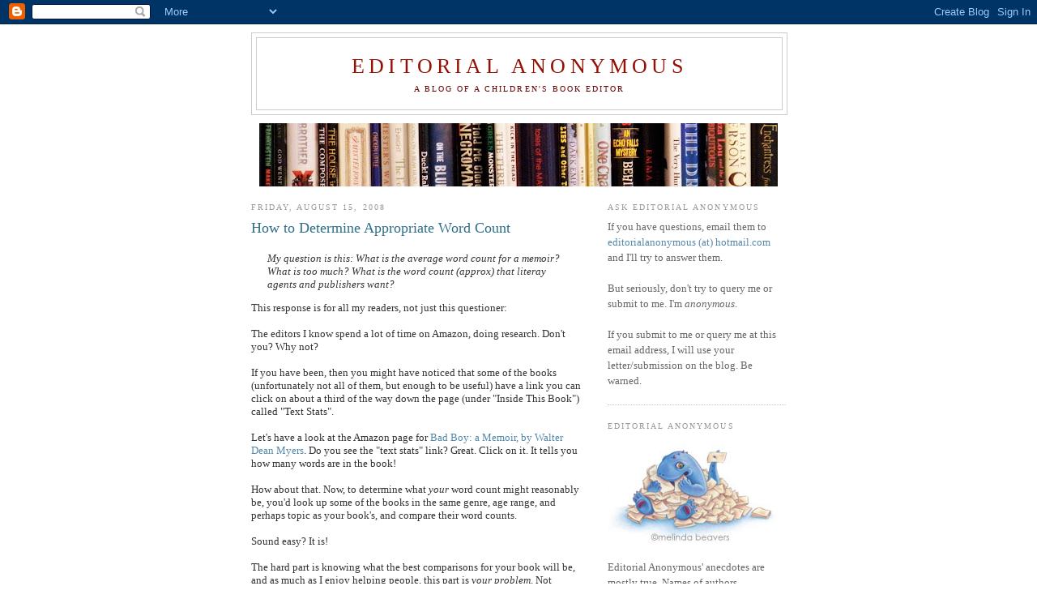

--- FILE ---
content_type: text/html; charset=UTF-8
request_url: https://editorialanonymous.blogspot.com/2008/08/how-to-determine-appropriate-word-count.html?showComment=1345693475725
body_size: 17275
content:
<!DOCTYPE html>
<html dir='ltr' xmlns='http://www.w3.org/1999/xhtml' xmlns:b='http://www.google.com/2005/gml/b' xmlns:data='http://www.google.com/2005/gml/data' xmlns:expr='http://www.google.com/2005/gml/expr'>
<head>
<link href='https://www.blogger.com/static/v1/widgets/2944754296-widget_css_bundle.css' rel='stylesheet' type='text/css'/>
<meta content='text/html; charset=UTF-8' http-equiv='Content-Type'/>
<meta content='blogger' name='generator'/>
<link href='https://editorialanonymous.blogspot.com/favicon.ico' rel='icon' type='image/x-icon'/>
<link href='http://editorialanonymous.blogspot.com/2008/08/how-to-determine-appropriate-word-count.html' rel='canonical'/>
<link rel="alternate" type="application/atom+xml" title="Editorial Anonymous - Atom" href="https://editorialanonymous.blogspot.com/feeds/posts/default" />
<link rel="alternate" type="application/rss+xml" title="Editorial Anonymous - RSS" href="https://editorialanonymous.blogspot.com/feeds/posts/default?alt=rss" />
<link rel="service.post" type="application/atom+xml" title="Editorial Anonymous - Atom" href="https://www.blogger.com/feeds/7986595816238301046/posts/default" />

<link rel="alternate" type="application/atom+xml" title="Editorial Anonymous - Atom" href="https://editorialanonymous.blogspot.com/feeds/8771613688199287324/comments/default" />
<!--Can't find substitution for tag [blog.ieCssRetrofitLinks]-->
<meta content='http://editorialanonymous.blogspot.com/2008/08/how-to-determine-appropriate-word-count.html' property='og:url'/>
<meta content='How to Determine Appropriate Word Count' property='og:title'/>
<meta content='My question is this:  What is the average word count for a memoir?  What is too much? What is the word count (approx) that literay agents an...' property='og:description'/>
<title>Editorial Anonymous: How to Determine Appropriate Word Count</title>
<style id='page-skin-1' type='text/css'><!--
/*
-----------------------------------------------
Blogger Template Style
Name:     Minima
Designer: Douglas Bowman
URL:      www.stopdesign.com
Date:     26 Feb 2004
Updated by: Blogger Team
----------------------------------------------- */
/* Variable definitions
====================
<Variable name="bgcolor" description="Page Background Color"
type="color" default="#fff">
<Variable name="textcolor" description="Text Color"
type="color" default="#333">
<Variable name="linkcolor" description="Link Color"
type="color" default="#58a">
<Variable name="pagetitlecolor" description="Blog Title Color"
type="color" default="#666">
<Variable name="descriptioncolor" description="Blog Description Color"
type="color" default="#999">
<Variable name="titlecolor" description="Post Title Color"
type="color" default="#c60">
<Variable name="bordercolor" description="Border Color"
type="color" default="#ccc">
<Variable name="sidebarcolor" description="Sidebar Title Color"
type="color" default="#999">
<Variable name="sidebartextcolor" description="Sidebar Text Color"
type="color" default="#666">
<Variable name="visitedlinkcolor" description="Visited Link Color"
type="color" default="#999">
<Variable name="bodyfont" description="Text Font"
type="font" default="normal normal 100% Georgia, Serif">
<Variable name="headerfont" description="Sidebar Title Font"
type="font"
default="normal normal 78% 'Trebuchet MS',Trebuchet,Arial,Verdana,Sans-serif">
<Variable name="pagetitlefont" description="Blog Title Font"
type="font"
default="normal normal 200% Georgia, Serif">
<Variable name="descriptionfont" description="Blog Description Font"
type="font"
default="normal normal 78% 'Trebuchet MS', Trebuchet, Arial, Verdana, Sans-serif">
<Variable name="postfooterfont" description="Post Footer Font"
type="font"
default="normal normal 78% 'Trebuchet MS', Trebuchet, Arial, Verdana, Sans-serif">
<Variable name="startSide" description="Side where text starts in blog language"
type="automatic" default="left">
<Variable name="endSide" description="Side where text ends in blog language"
type="automatic" default="right">
*/
/* Use this with templates/template-twocol.html */
body {
background:#ffffff;
margin:0;
color:#333333;
font:x-small Georgia Serif;
font-size/* */:/**/small;
font-size: /**/small;
text-align: center;
}
a:link {
color:#5588aa;
text-decoration:none;
}
a:visited {
color:#2D6E89;
text-decoration:none;
}
a:hover {
color:#2D6E89;
text-decoration:underline;
}
a img {
border-width:0;
}
/* Header
-----------------------------------------------
*/
#header-wrapper {
width:660px;
margin:0 auto 10px;
border:1px solid #cccccc;
}
#header-inner {
background-position: center;
margin-left: auto;
margin-right: auto;
}
#header {
margin: 5px;
border: 1px solid #cccccc;
text-align: center;
color:#940f04;
}
#header h1 {
margin:5px 5px 0;
padding:15px 20px .25em;
line-height:1.2em;
text-transform:uppercase;
letter-spacing:.2em;
font: normal normal 200% Georgia, Serif;
}
#header a {
color:#940f04;
text-decoration:none;
}
#header a:hover {
color:#940f04;
}
#header .description {
margin:0 5px 5px;
padding:0 20px 15px;
max-width:700px;
text-transform:uppercase;
letter-spacing:.2em;
line-height: 1.4em;
font: normal normal 78% Georgia, Times, serif;
color: #660000;
}
#header img {
margin-left: auto;
margin-right: auto;
}
/* Outer-Wrapper
----------------------------------------------- */
#outer-wrapper {
width: 660px;
margin:0 auto;
padding:10px;
text-align:left;
font: normal normal 100% Georgia, Serif;
}
#main-wrapper {
width: 410px;
float: left;
word-wrap: break-word; /* fix for long text breaking sidebar float in IE */
overflow: hidden;     /* fix for long non-text content breaking IE sidebar float */
}
#sidebar-wrapper {
width: 220px;
float: right;
word-wrap: break-word; /* fix for long text breaking sidebar float in IE */
overflow: hidden;      /* fix for long non-text content breaking IE sidebar float */
}
/* Headings
----------------------------------------------- */
h2 {
margin:1.5em 0 .75em;
font:normal normal 78% Georgia, Times, serif;
line-height: 1.4em;
text-transform:uppercase;
letter-spacing:.2em;
color:#999999;
}
/* Posts
-----------------------------------------------
*/
h2.date-header {
margin:1.5em 0 .5em;
}
.post {
margin:.5em 0 1.5em;
border-bottom:1px dotted #cccccc;
padding-bottom:1.5em;
}
.post h3 {
margin:.25em 0 0;
padding:0 0 4px;
font-size:140%;
font-weight:normal;
line-height:1.4em;
color:#2D6E89;
}
.post h3 a, .post h3 a:visited, .post h3 strong {
display:block;
text-decoration:none;
color:#2D6E89;
font-weight:normal;
}
.post h3 strong, .post h3 a:hover {
color:#333333;
}
.post p {
margin:0 0 .75em;
line-height:1.6em;
}
.post-footer {
margin: .75em 0;
color:#999999;
text-transform:uppercase;
letter-spacing:.1em;
font: normal normal 78% Georgia, Times, serif;
line-height: 1.4em;
}
.comment-link {
margin-left:.6em;
}
.post img {
padding:4px;
border:1px solid #cccccc;
}
.post blockquote {
margin:1em 20px;
}
.post blockquote p {
margin:.75em 0;
}
/* Comments
----------------------------------------------- */
#comments h4 {
margin:1em 0;
font-weight: bold;
line-height: 1.4em;
text-transform:uppercase;
letter-spacing:.2em;
color: #999999;
}
#comments-block {
margin:1em 0 1.5em;
line-height:1.6em;
}
#comments-block .comment-author {
margin:.5em 0;
}
#comments-block .comment-body {
margin:.25em 0 0;
}
#comments-block .comment-footer {
margin:-.25em 0 2em;
line-height: 1.4em;
text-transform:uppercase;
letter-spacing:.1em;
}
#comments-block .comment-body p {
margin:0 0 .75em;
}
.deleted-comment {
font-style:italic;
color:gray;
}
#blog-pager-newer-link {
float: left;
}
#blog-pager-older-link {
float: right;
}
#blog-pager {
text-align: center;
}
.feed-links {
clear: both;
line-height: 2.5em;
}
/* Sidebar Content
----------------------------------------------- */
.sidebar {
color: #666666;
line-height: 1.5em;
}
.sidebar ul {
list-style:none;
margin:0 0 0;
padding:0 0 0;
}
.sidebar li {
margin:0;
padding-top:0;
padding-right:0;
padding-bottom:.25em;
padding-left:15px;
text-indent:-15px;
line-height:1.5em;
}
.sidebar .widget, .main .widget {
border-bottom:1px dotted #cccccc;
margin:0 0 1.5em;
padding:0 0 1.5em;
}
.main .Blog {
border-bottom-width: 0;
}
/* Profile
----------------------------------------------- */
.profile-img {
float: left;
margin-top: 0;
margin-right: 5px;
margin-bottom: 5px;
margin-left: 0;
padding: 4px;
border: 1px solid #cccccc;
}
.profile-data {
margin:0;
text-transform:uppercase;
letter-spacing:.1em;
font: normal normal 78% Georgia, Times, serif;
color: #999999;
font-weight: bold;
line-height: 1.6em;
}
.profile-datablock {
margin:.5em 0 .5em;
}
.profile-textblock {
margin: 0.5em 0;
line-height: 1.6em;
}
.profile-link {
font: normal normal 78% Georgia, Times, serif;
text-transform: uppercase;
letter-spacing: .1em;
}
/* Footer
----------------------------------------------- */
#footer {
width:660px;
clear:both;
margin:0 auto;
padding-top:15px;
line-height: 1.6em;
text-transform:uppercase;
letter-spacing:.1em;
text-align: center;
}

--></style>
<link href='https://www.blogger.com/dyn-css/authorization.css?targetBlogID=7986595816238301046&amp;zx=8ae2dbd1-f020-4a15-be15-e5b96e67885f' media='none' onload='if(media!=&#39;all&#39;)media=&#39;all&#39;' rel='stylesheet'/><noscript><link href='https://www.blogger.com/dyn-css/authorization.css?targetBlogID=7986595816238301046&amp;zx=8ae2dbd1-f020-4a15-be15-e5b96e67885f' rel='stylesheet'/></noscript>
<meta name='google-adsense-platform-account' content='ca-host-pub-1556223355139109'/>
<meta name='google-adsense-platform-domain' content='blogspot.com'/>

</head>
<body>
<div class='navbar section' id='navbar'><div class='widget Navbar' data-version='1' id='Navbar1'><script type="text/javascript">
    function setAttributeOnload(object, attribute, val) {
      if(window.addEventListener) {
        window.addEventListener('load',
          function(){ object[attribute] = val; }, false);
      } else {
        window.attachEvent('onload', function(){ object[attribute] = val; });
      }
    }
  </script>
<div id="navbar-iframe-container"></div>
<script type="text/javascript" src="https://apis.google.com/js/platform.js"></script>
<script type="text/javascript">
      gapi.load("gapi.iframes:gapi.iframes.style.bubble", function() {
        if (gapi.iframes && gapi.iframes.getContext) {
          gapi.iframes.getContext().openChild({
              url: 'https://www.blogger.com/navbar/7986595816238301046?po\x3d8771613688199287324\x26origin\x3dhttps://editorialanonymous.blogspot.com',
              where: document.getElementById("navbar-iframe-container"),
              id: "navbar-iframe"
          });
        }
      });
    </script><script type="text/javascript">
(function() {
var script = document.createElement('script');
script.type = 'text/javascript';
script.src = '//pagead2.googlesyndication.com/pagead/js/google_top_exp.js';
var head = document.getElementsByTagName('head')[0];
if (head) {
head.appendChild(script);
}})();
</script>
</div></div>
<div id='outer-wrapper'><div id='wrap2'>
<!-- skip links for text browsers -->
<span id='skiplinks' style='display:none;'>
<a href='#main'>skip to main </a> |
      <a href='#sidebar'>skip to sidebar</a>
</span>
<div id='header-wrapper'>
<div class='header section' id='header'><div class='widget Header' data-version='1' id='Header1'>
<div id='header-inner'>
<div class='titlewrapper'>
<h1 class='title'>
<a href='https://editorialanonymous.blogspot.com/'>
Editorial Anonymous
</a>
</h1>
</div>
<div class='descriptionwrapper'>
<p class='description'><span>a blog of a children's book editor</span></p>
</div>
</div>
</div></div>
</div>
<div id='content-wrapper'>
<div id='crosscol-wrapper' style='text-align:center'>
<div class='crosscol section' id='crosscol'><div class='widget Image' data-version='1' id='Image2'>
<div class='widget-content'>
<img alt='' height='78' id='Image2_img' src='https://blogger.googleusercontent.com/img/b/R29vZ2xl/AVvXsEii68_zaFoGHHptoDCPDuPFXaTXUCFYj4pgeNO9Oll5tBjcWBaV2h02E7MFOjEEU3zvQUurqy5X9w8hyphenhyphenAS7a0Psvvyz3oM89eHZb_UwqcjnjP1gSO8KmxDCt-VHVUcqM8Q8JPqLJrGFdJg/s640/fgddg.jpg' width='640'/>
<br/>
</div>
<div class='clear'></div>
</div></div>
</div>
<div id='main-wrapper'>
<div class='main section' id='main'><div class='widget Blog' data-version='1' id='Blog1'>
<div class='blog-posts hfeed'>

          <div class="date-outer">
        
<h2 class='date-header'><span>Friday, August 15, 2008</span></h2>

          <div class="date-posts">
        
<div class='post-outer'>
<div class='post hentry uncustomized-post-template' itemprop='blogPost' itemscope='itemscope' itemtype='http://schema.org/BlogPosting'>
<meta content='7986595816238301046' itemprop='blogId'/>
<meta content='8771613688199287324' itemprop='postId'/>
<a name='8771613688199287324'></a>
<h3 class='post-title entry-title' itemprop='name'>
How to Determine Appropriate Word Count
</h3>
<div class='post-header'>
<div class='post-header-line-1'></div>
</div>
<div class='post-body entry-content' id='post-body-8771613688199287324' itemprop='description articleBody'>
<span style="font-style: italic;"><blockquote>My question is this:  What is the average word count for a memoir?  What is too much? What is the word count (approx) that literay agents and publishers want?</blockquote></span>This response is for all my readers, not just this questioner:<br /><br />The editors I know spend a lot of time on Amazon, doing research.  Don't you?  Why not?<br /><br />If you have been, then you might have noticed that some of the books (unfortunately not all of them, but enough to be useful) have a link you can click on about a third of the way down the page (under "Inside This Book") called "Text Stats".<br /><br />Let's have a look at the Amazon page for <a href="http://www.amazon.com/Bad-Boy-Walter-Dean-Myers/dp/0064472884/ref=sr_1_2?ie=UTF8&amp;s=books&amp;qid=1218813038&amp;sr=1-2">Bad Boy: a Memoir, by Walter Dean Myers</a>.  Do you see the "text stats" link?  Great.  Click on it.  It tells you how many words are in the book!<br /><br />How about that.  Now, to determine what <span style="font-style: italic;">your</span> word count might reasonably be, you'd look up some of the books in the same genre, age range, and perhaps topic as your book's, and compare their word counts.<br /><br />Sound easy?  It is! <br /><br />The hard part is knowing what the best comparisons for your book will be, and as much as I enjoy helping people, this part is <span style="font-style: italic;">your problem</span>.  Not because I can't be bothered, but because doing the research is a big, important learning experience for authors.  Let me repeat: <span style="font-style: italic;">big</span> and <span style="font-style: italic;">important</span>.<br /><br />Go learn something.
<div style='clear: both;'></div>
</div>
<div class='post-footer'>
<div class='post-footer-line post-footer-line-1'>
<span class='post-author vcard'>
Posted by
<span class='fn' itemprop='author' itemscope='itemscope' itemtype='http://schema.org/Person'>
<meta content='https://www.blogger.com/profile/06294247222893767117' itemprop='url'/>
<a class='g-profile' href='https://www.blogger.com/profile/06294247222893767117' rel='author' title='author profile'>
<span itemprop='name'>Editorial Anonymous</span>
</a>
</span>
</span>
<span class='post-timestamp'>
at
<meta content='http://editorialanonymous.blogspot.com/2008/08/how-to-determine-appropriate-word-count.html' itemprop='url'/>
<a class='timestamp-link' href='https://editorialanonymous.blogspot.com/2008/08/how-to-determine-appropriate-word-count.html' rel='bookmark' title='permanent link'><abbr class='published' itemprop='datePublished' title='2008-08-15T11:09:00-04:00'>11:09&#8239;AM</abbr></a>
</span>
<span class='post-comment-link'>
</span>
<span class='post-icons'>
<span class='item-control blog-admin pid-826000673'>
<a href='https://www.blogger.com/post-edit.g?blogID=7986595816238301046&postID=8771613688199287324&from=pencil' title='Edit Post'>
<img alt='' class='icon-action' height='18' src='https://resources.blogblog.com/img/icon18_edit_allbkg.gif' width='18'/>
</a>
</span>
</span>
<div class='post-share-buttons goog-inline-block'>
<a class='goog-inline-block share-button sb-email' href='https://www.blogger.com/share-post.g?blogID=7986595816238301046&postID=8771613688199287324&target=email' target='_blank' title='Email This'><span class='share-button-link-text'>Email This</span></a><a class='goog-inline-block share-button sb-blog' href='https://www.blogger.com/share-post.g?blogID=7986595816238301046&postID=8771613688199287324&target=blog' onclick='window.open(this.href, "_blank", "height=270,width=475"); return false;' target='_blank' title='BlogThis!'><span class='share-button-link-text'>BlogThis!</span></a><a class='goog-inline-block share-button sb-twitter' href='https://www.blogger.com/share-post.g?blogID=7986595816238301046&postID=8771613688199287324&target=twitter' target='_blank' title='Share to X'><span class='share-button-link-text'>Share to X</span></a><a class='goog-inline-block share-button sb-facebook' href='https://www.blogger.com/share-post.g?blogID=7986595816238301046&postID=8771613688199287324&target=facebook' onclick='window.open(this.href, "_blank", "height=430,width=640"); return false;' target='_blank' title='Share to Facebook'><span class='share-button-link-text'>Share to Facebook</span></a><a class='goog-inline-block share-button sb-pinterest' href='https://www.blogger.com/share-post.g?blogID=7986595816238301046&postID=8771613688199287324&target=pinterest' target='_blank' title='Share to Pinterest'><span class='share-button-link-text'>Share to Pinterest</span></a>
</div>
</div>
<div class='post-footer-line post-footer-line-2'>
<span class='post-labels'>
Labels:
<a href='https://editorialanonymous.blogspot.com/search/label/word%20count' rel='tag'>word count</a>
</span>
</div>
<div class='post-footer-line post-footer-line-3'>
<span class='post-location'>
</span>
</div>
</div>
</div>
<div class='comments' id='comments'>
<a name='comments'></a>
<h4>20 comments:</h4>
<div id='Blog1_comments-block-wrapper'>
<dl class='avatar-comment-indent' id='comments-block'>
<dt class='comment-author ' id='c2489164406941780974'>
<a name='c2489164406941780974'></a>
<div class="avatar-image-container avatar-stock"><span dir="ltr"><img src="//resources.blogblog.com/img/blank.gif" width="35" height="35" alt="" title="Anonymous">

</span></div>
Anonymous
said...
</dt>
<dd class='comment-body' id='Blog1_cmt-2489164406941780974'>
<p>
Oh, oh, what method do they use to count the words?  And my wife says I'm ornery.
</p>
</dd>
<dd class='comment-footer'>
<span class='comment-timestamp'>
<a href='https://editorialanonymous.blogspot.com/2008/08/how-to-determine-appropriate-word-count.html?showComment=1218819480000#c2489164406941780974' title='comment permalink'>
August 15, 2008 at 12:58&#8239;PM
</a>
<span class='item-control blog-admin pid-209458649'>
<a class='comment-delete' href='https://www.blogger.com/comment/delete/7986595816238301046/2489164406941780974' title='Delete Comment'>
<img src='https://resources.blogblog.com/img/icon_delete13.gif'/>
</a>
</span>
</span>
</dd>
<dt class='comment-author ' id='c4864039841894066144'>
<a name='c4864039841894066144'></a>
<div class="avatar-image-container vcard"><span dir="ltr"><a href="https://www.blogger.com/profile/10385202649291774852" target="" rel="nofollow" onclick="" class="avatar-hovercard" id="av-4864039841894066144-10385202649291774852"><img src="https://resources.blogblog.com/img/blank.gif" width="35" height="35" class="delayLoad" style="display: none;" longdesc="//blogger.googleusercontent.com/img/b/R29vZ2xl/AVvXsEj6zW-F1j0X5R--1DzBK745kkiKQd2TBJQgwd3IzSvUcx4gd3uxH-31Q2x2kjxKM1wsvk1kI5cybD-fcoynY5d1ccpgQXgf9lD5-Fwo-vhY2lsbrqqfVZ-VksJ73wCuJ_k/s45-c/sc44.jpg" alt="" title="Susan at Stony River">

<noscript><img src="//blogger.googleusercontent.com/img/b/R29vZ2xl/AVvXsEj6zW-F1j0X5R--1DzBK745kkiKQd2TBJQgwd3IzSvUcx4gd3uxH-31Q2x2kjxKM1wsvk1kI5cybD-fcoynY5d1ccpgQXgf9lD5-Fwo-vhY2lsbrqqfVZ-VksJ73wCuJ_k/s45-c/sc44.jpg" width="35" height="35" class="photo" alt=""></noscript></a></span></div>
<a href='https://www.blogger.com/profile/10385202649291774852' rel='nofollow'>Susan at Stony River</a>
said...
</dt>
<dd class='comment-body' id='Blog1_cmt-4864039841894066144'>
<p>
I love Amazon for all sorts of useful things; the text stats are a good one. <BR/><BR/>I searched their site for similar books to my last one, and spent an hour or two just reading the readers' reviews and comments. So many likes and dislikes came up over and over again; a few of the reviewers had interesting insights. I ordered a few reviewer's favourites to read for myself, then went back for another edit and caught things good and bad. <BR/><BR/>I wish more publishers would offer the 'Look Inside' feature: I still like reading a few pages before I buy a book.
</p>
</dd>
<dd class='comment-footer'>
<span class='comment-timestamp'>
<a href='https://editorialanonymous.blogspot.com/2008/08/how-to-determine-appropriate-word-count.html?showComment=1218822540000#c4864039841894066144' title='comment permalink'>
August 15, 2008 at 1:49&#8239;PM
</a>
<span class='item-control blog-admin pid-918504506'>
<a class='comment-delete' href='https://www.blogger.com/comment/delete/7986595816238301046/4864039841894066144' title='Delete Comment'>
<img src='https://resources.blogblog.com/img/icon_delete13.gif'/>
</a>
</span>
</span>
</dd>
<dt class='comment-author ' id='c4133561050510881672'>
<a name='c4133561050510881672'></a>
<div class="avatar-image-container vcard"><span dir="ltr"><a href="https://www.blogger.com/profile/16301763290901887933" target="" rel="nofollow" onclick="" class="avatar-hovercard" id="av-4133561050510881672-16301763290901887933"><img src="https://resources.blogblog.com/img/blank.gif" width="35" height="35" class="delayLoad" style="display: none;" longdesc="//blogger.googleusercontent.com/img/b/R29vZ2xl/AVvXsEjXN85sBqmivpGSWiAqC5o-kTRGdTRqW_79kXDp7wiTsDphAiV84xxjI_7h---4LQhEuoIQAkfIiVPMt5VDJ3qRD12abma0bgmagcdT4BVufH1iiwGYA53MHp1t7qForvY/s45-c/Profile+w+plaid.jpg" alt="" title="TerriRainer">

<noscript><img src="//blogger.googleusercontent.com/img/b/R29vZ2xl/AVvXsEjXN85sBqmivpGSWiAqC5o-kTRGdTRqW_79kXDp7wiTsDphAiV84xxjI_7h---4LQhEuoIQAkfIiVPMt5VDJ3qRD12abma0bgmagcdT4BVufH1iiwGYA53MHp1t7qForvY/s45-c/Profile+w+plaid.jpg" width="35" height="35" class="photo" alt=""></noscript></a></span></div>
<a href='https://www.blogger.com/profile/16301763290901887933' rel='nofollow'>TerriRainer</a>
said...
</dt>
<dd class='comment-body' id='Blog1_cmt-4133561050510881672'>
<p>
Who knew (I suppose most people, I'm a bit slow)? Good info! <BR/><BR/>I was doing the old "average 250 words per page" guess job! That is so much simpler and more accurate.<BR/><BR/>Thank you for the info!<BR/><BR/>:) Terri
</p>
</dd>
<dd class='comment-footer'>
<span class='comment-timestamp'>
<a href='https://editorialanonymous.blogspot.com/2008/08/how-to-determine-appropriate-word-count.html?showComment=1218828120000#c4133561050510881672' title='comment permalink'>
August 15, 2008 at 3:22&#8239;PM
</a>
<span class='item-control blog-admin pid-1974241899'>
<a class='comment-delete' href='https://www.blogger.com/comment/delete/7986595816238301046/4133561050510881672' title='Delete Comment'>
<img src='https://resources.blogblog.com/img/icon_delete13.gif'/>
</a>
</span>
</span>
</dd>
<dt class='comment-author ' id='c7391384682061052063'>
<a name='c7391384682061052063'></a>
<div class="avatar-image-container avatar-stock"><span dir="ltr"><img src="//resources.blogblog.com/img/blank.gif" width="35" height="35" alt="" title="Anonymous">

</span></div>
Anonymous
said...
</dt>
<dd class='comment-body' id='Blog1_cmt-7391384682061052063'>
<p>
There's this stuff called word processing software that runs on this new-fangled device called a computer, which is much like a cross between a TV and typewriter, that can count words.
</p>
</dd>
<dd class='comment-footer'>
<span class='comment-timestamp'>
<a href='https://editorialanonymous.blogspot.com/2008/08/how-to-determine-appropriate-word-count.html?showComment=1218828720000#c7391384682061052063' title='comment permalink'>
August 15, 2008 at 3:32&#8239;PM
</a>
<span class='item-control blog-admin pid-209458649'>
<a class='comment-delete' href='https://www.blogger.com/comment/delete/7986595816238301046/7391384682061052063' title='Delete Comment'>
<img src='https://resources.blogblog.com/img/icon_delete13.gif'/>
</a>
</span>
</span>
</dd>
<dt class='comment-author ' id='c6186038920663893905'>
<a name='c6186038920663893905'></a>
<div class="avatar-image-container avatar-stock"><span dir="ltr"><img src="//resources.blogblog.com/img/blank.gif" width="35" height="35" alt="" title="Anonymous">

</span></div>
Anonymous
said...
</dt>
<dd class='comment-body' id='Blog1_cmt-6186038920663893905'>
<p>
I don't know about memoir specifically, but some publishers gave average word counts of the genres they publish in CWIM--so you can get an idea of what they consider appropriate. Other than that, I heard an editor say during a workshop that she got nervous if she received a midgrade ms. that was more than 150 (ms.) pages. <BR/><BR/>There's also a really quick tool at Renaissance Learning (the people who do the quizzes). It's a little faster than Amazon, if you're just looking for word count.
</p>
</dd>
<dd class='comment-footer'>
<span class='comment-timestamp'>
<a href='https://editorialanonymous.blogspot.com/2008/08/how-to-determine-appropriate-word-count.html?showComment=1218836820000#c6186038920663893905' title='comment permalink'>
August 15, 2008 at 5:47&#8239;PM
</a>
<span class='item-control blog-admin pid-209458649'>
<a class='comment-delete' href='https://www.blogger.com/comment/delete/7986595816238301046/6186038920663893905' title='Delete Comment'>
<img src='https://resources.blogblog.com/img/icon_delete13.gif'/>
</a>
</span>
</span>
</dd>
<dt class='comment-author ' id='c5004420661693478506'>
<a name='c5004420661693478506'></a>
<div class="avatar-image-container vcard"><span dir="ltr"><a href="https://www.blogger.com/profile/05720582855824814088" target="" rel="nofollow" onclick="" class="avatar-hovercard" id="av-5004420661693478506-05720582855824814088"><img src="https://resources.blogblog.com/img/blank.gif" width="35" height="35" class="delayLoad" style="display: none;" longdesc="//blogger.googleusercontent.com/img/b/R29vZ2xl/AVvXsEgGaEaWSadQu8PtnYusFfj62MAuhJ8sWPhNxQ3LXNDMV23-8v7FJ2n5pd5PiUKXdPk-4PX8jB1pvrFf43L8mobuoj8unDm1Vh-cImDNwXDBV_NImeFLTtZmkNxIUVdjDKA/s45-c/Wendie_Old_Small.jpg" alt="" title="Wendie O">

<noscript><img src="//blogger.googleusercontent.com/img/b/R29vZ2xl/AVvXsEgGaEaWSadQu8PtnYusFfj62MAuhJ8sWPhNxQ3LXNDMV23-8v7FJ2n5pd5PiUKXdPk-4PX8jB1pvrFf43L8mobuoj8unDm1Vh-cImDNwXDBV_NImeFLTtZmkNxIUVdjDKA/s45-c/Wendie_Old_Small.jpg" width="35" height="35" class="photo" alt=""></noscript></a></span></div>
<a href='https://www.blogger.com/profile/05720582855824814088' rel='nofollow'>Wendie O</a>
said...
</dt>
<dd class='comment-body' id='Blog1_cmt-5004420661693478506'>
<p>
Amazon is usually wrong about the number of words in a book.  My picture book of 57 words is listed as having over 150 words.   bosh.   -wendie)
</p>
</dd>
<dd class='comment-footer'>
<span class='comment-timestamp'>
<a href='https://editorialanonymous.blogspot.com/2008/08/how-to-determine-appropriate-word-count.html?showComment=1218855360000#c5004420661693478506' title='comment permalink'>
August 15, 2008 at 10:56&#8239;PM
</a>
<span class='item-control blog-admin pid-1671233231'>
<a class='comment-delete' href='https://www.blogger.com/comment/delete/7986595816238301046/5004420661693478506' title='Delete Comment'>
<img src='https://resources.blogblog.com/img/icon_delete13.gif'/>
</a>
</span>
</span>
</dd>
<dt class='comment-author ' id='c5377177831382422811'>
<a name='c5377177831382422811'></a>
<div class="avatar-image-container avatar-stock"><span dir="ltr"><img src="//resources.blogblog.com/img/blank.gif" width="35" height="35" alt="" title="Anonymous">

</span></div>
Anonymous
said...
</dt>
<dd class='comment-body' id='Blog1_cmt-5377177831382422811'>
<p>
I recently worked on a PB memoir(5-8yrs) with an editor. The very first thing she asked me to do was to chop it to under 1000 words, and I am certain she felt even that was being generous. But truthfully, young people (especially prereaders)just don't have the attention spans for more.
</p>
</dd>
<dd class='comment-footer'>
<span class='comment-timestamp'>
<a href='https://editorialanonymous.blogspot.com/2008/08/how-to-determine-appropriate-word-count.html?showComment=1218867660000#c5377177831382422811' title='comment permalink'>
August 16, 2008 at 2:21&#8239;AM
</a>
<span class='item-control blog-admin pid-209458649'>
<a class='comment-delete' href='https://www.blogger.com/comment/delete/7986595816238301046/5377177831382422811' title='Delete Comment'>
<img src='https://resources.blogblog.com/img/icon_delete13.gif'/>
</a>
</span>
</span>
</dd>
<dt class='comment-author ' id='c5542969889053488151'>
<a name='c5542969889053488151'></a>
<div class="avatar-image-container avatar-stock"><span dir="ltr"><img src="//resources.blogblog.com/img/blank.gif" width="35" height="35" alt="" title="Anonymous">

</span></div>
Anonymous
said...
</dt>
<dd class='comment-body' id='Blog1_cmt-5542969889053488151'>
<p>
Here's another site where you can get word count, as well as other info. Not all books are in their database but it's pretty thorough.<BR/><BR/>http://www.renlearn.com/store/quiz_home.asp#quicksearch
</p>
</dd>
<dd class='comment-footer'>
<span class='comment-timestamp'>
<a href='https://editorialanonymous.blogspot.com/2008/08/how-to-determine-appropriate-word-count.html?showComment=1218890280000#c5542969889053488151' title='comment permalink'>
August 16, 2008 at 8:38&#8239;AM
</a>
<span class='item-control blog-admin pid-209458649'>
<a class='comment-delete' href='https://www.blogger.com/comment/delete/7986595816238301046/5542969889053488151' title='Delete Comment'>
<img src='https://resources.blogblog.com/img/icon_delete13.gif'/>
</a>
</span>
</span>
</dd>
<dt class='comment-author ' id='c6145034638785778546'>
<a name='c6145034638785778546'></a>
<div class="avatar-image-container avatar-stock"><span dir="ltr"><img src="//resources.blogblog.com/img/blank.gif" width="35" height="35" alt="" title="Anonymous">

</span></div>
Anonymous
said...
</dt>
<dd class='comment-body' id='Blog1_cmt-6145034638785778546'>
<p>
Link got cut off. Sorry.<BR/><BR/>http://www.renlearn.com/store/quiz_home.asp#quicksearch
</p>
</dd>
<dd class='comment-footer'>
<span class='comment-timestamp'>
<a href='https://editorialanonymous.blogspot.com/2008/08/how-to-determine-appropriate-word-count.html?showComment=1218890400000#c6145034638785778546' title='comment permalink'>
August 16, 2008 at 8:40&#8239;AM
</a>
<span class='item-control blog-admin pid-209458649'>
<a class='comment-delete' href='https://www.blogger.com/comment/delete/7986595816238301046/6145034638785778546' title='Delete Comment'>
<img src='https://resources.blogblog.com/img/icon_delete13.gif'/>
</a>
</span>
</span>
</dd>
<dt class='comment-author ' id='c3251449535810958414'>
<a name='c3251449535810958414'></a>
<div class="avatar-image-container vcard"><span dir="ltr"><a href="https://www.blogger.com/profile/16955657301998255029" target="" rel="nofollow" onclick="" class="avatar-hovercard" id="av-3251449535810958414-16955657301998255029"><img src="https://resources.blogblog.com/img/blank.gif" width="35" height="35" class="delayLoad" style="display: none;" longdesc="//blogger.googleusercontent.com/img/b/R29vZ2xl/AVvXsEjlbGHbeCNup3Zzd_818ZLJaWBpBk5rhXjdlm7iC6RZcfkpTjpElqh6TaLvefnZX7zGlh5YB-ySThtfTPVO9w9u0U4DUjIU9i5rseeFQwzdB8zDNB_ClGayvm9l29JN5Q/s45-c/KK-33.jpg" alt="" title="Kimbra Kasch">

<noscript><img src="//blogger.googleusercontent.com/img/b/R29vZ2xl/AVvXsEjlbGHbeCNup3Zzd_818ZLJaWBpBk5rhXjdlm7iC6RZcfkpTjpElqh6TaLvefnZX7zGlh5YB-ySThtfTPVO9w9u0U4DUjIU9i5rseeFQwzdB8zDNB_ClGayvm9l29JN5Q/s45-c/KK-33.jpg" width="35" height="35" class="photo" alt=""></noscript></a></span></div>
<a href='https://www.blogger.com/profile/16955657301998255029' rel='nofollow'>Kimbra Kasch</a>
said...
</dt>
<dd class='comment-body' id='Blog1_cmt-3251449535810958414'>
<p>
I like this answer more than others because it teaches us wanna be writers something rather than giving a cut and dry number to stay under.  Thanks!<BR/><BR/>(I've added this post as an embedded link in my blog - so maybe you'll get one or two more readers ;-)
</p>
</dd>
<dd class='comment-footer'>
<span class='comment-timestamp'>
<a href='https://editorialanonymous.blogspot.com/2008/08/how-to-determine-appropriate-word-count.html?showComment=1218910380000#c3251449535810958414' title='comment permalink'>
August 16, 2008 at 2:13&#8239;PM
</a>
<span class='item-control blog-admin pid-1287823773'>
<a class='comment-delete' href='https://www.blogger.com/comment/delete/7986595816238301046/3251449535810958414' title='Delete Comment'>
<img src='https://resources.blogblog.com/img/icon_delete13.gif'/>
</a>
</span>
</span>
</dd>
<dt class='comment-author blog-author' id='c3814830588917288378'>
<a name='c3814830588917288378'></a>
<div class="avatar-image-container vcard"><span dir="ltr"><a href="https://www.blogger.com/profile/06294247222893767117" target="" rel="nofollow" onclick="" class="avatar-hovercard" id="av-3814830588917288378-06294247222893767117"><img src="https://resources.blogblog.com/img/blank.gif" width="35" height="35" class="delayLoad" style="display: none;" longdesc="//blogger.googleusercontent.com/img/b/R29vZ2xl/AVvXsEhGZeCIPiJIrxLsKqxV1Xu6G0pn6pOk7i3TwGy8KwHpf3OQt3UFERsQC3iSnp8VV0e5GONUX3tDU5mgyhusw2Hif_JmK7zFjReesz0KSUSz3R5EuY-aJIFgb7IaJIfOZQ/s45-c/SlushMonster1.jpg" alt="" title="Editorial Anonymous">

<noscript><img src="//blogger.googleusercontent.com/img/b/R29vZ2xl/AVvXsEhGZeCIPiJIrxLsKqxV1Xu6G0pn6pOk7i3TwGy8KwHpf3OQt3UFERsQC3iSnp8VV0e5GONUX3tDU5mgyhusw2Hif_JmK7zFjReesz0KSUSz3R5EuY-aJIFgb7IaJIfOZQ/s45-c/SlushMonster1.jpg" width="35" height="35" class="photo" alt=""></noscript></a></span></div>
<a href='https://www.blogger.com/profile/06294247222893767117' rel='nofollow'>Editorial Anonymous</a>
said...
</dt>
<dd class='comment-body' id='Blog1_cmt-3814830588917288378'>
<p>
Wendie O, Are you talking about Busy Fingers? <BR/>I'd suggest you let Amazon know there's that mistake.<BR/>Look for the bar at the bottom of the page labeled "Feedback" and click on "Is there any other feedback you would like to provide?  Click here".
</p>
</dd>
<dd class='comment-footer'>
<span class='comment-timestamp'>
<a href='https://editorialanonymous.blogspot.com/2008/08/how-to-determine-appropriate-word-count.html?showComment=1219074060000#c3814830588917288378' title='comment permalink'>
August 18, 2008 at 11:41&#8239;AM
</a>
<span class='item-control blog-admin pid-826000673'>
<a class='comment-delete' href='https://www.blogger.com/comment/delete/7986595816238301046/3814830588917288378' title='Delete Comment'>
<img src='https://resources.blogblog.com/img/icon_delete13.gif'/>
</a>
</span>
</span>
</dd>
<dt class='comment-author ' id='c1474313279669676323'>
<a name='c1474313279669676323'></a>
<div class="avatar-image-container avatar-stock"><span dir="ltr"><img src="//resources.blogblog.com/img/blank.gif" width="35" height="35" alt="" title="Anonymous">

</span></div>
Anonymous
said...
</dt>
<dd class='comment-body' id='Blog1_cmt-1474313279669676323'>
<p>
Wendie, I would guess they are including front matter and maybe flap copy. While that certainly makes a difference to a picture book, I don't think it would affect a full-length memoir.
</p>
</dd>
<dd class='comment-footer'>
<span class='comment-timestamp'>
<a href='https://editorialanonymous.blogspot.com/2008/08/how-to-determine-appropriate-word-count.html?showComment=1219094460000#c1474313279669676323' title='comment permalink'>
August 18, 2008 at 5:21&#8239;PM
</a>
<span class='item-control blog-admin pid-209458649'>
<a class='comment-delete' href='https://www.blogger.com/comment/delete/7986595816238301046/1474313279669676323' title='Delete Comment'>
<img src='https://resources.blogblog.com/img/icon_delete13.gif'/>
</a>
</span>
</span>
</dd>
<dt class='comment-author ' id='c5108341272292884612'>
<a name='c5108341272292884612'></a>
<div class="avatar-image-container avatar-stock"><span dir="ltr"><img src="//resources.blogblog.com/img/blank.gif" width="35" height="35" alt="" title="Anonymous">

</span></div>
Anonymous
said...
</dt>
<dd class='comment-body' id='Blog1_cmt-5108341272292884612'>
<p>
Thanks for the good information. I didn't know before because the German Amazon doesn't yet have that feature.<BR/><BR/>Cat
</p>
</dd>
<dd class='comment-footer'>
<span class='comment-timestamp'>
<a href='https://editorialanonymous.blogspot.com/2008/08/how-to-determine-appropriate-word-count.html?showComment=1220519460000#c5108341272292884612' title='comment permalink'>
September 4, 2008 at 5:11&#8239;AM
</a>
<span class='item-control blog-admin pid-209458649'>
<a class='comment-delete' href='https://www.blogger.com/comment/delete/7986595816238301046/5108341272292884612' title='Delete Comment'>
<img src='https://resources.blogblog.com/img/icon_delete13.gif'/>
</a>
</span>
</span>
</dd>
<dt class='comment-author ' id='c6257134076283007515'>
<a name='c6257134076283007515'></a>
<div class="avatar-image-container avatar-stock"><span dir="ltr"><a href="https://www.blogger.com/profile/12023666374496390769" target="" rel="nofollow" onclick="" class="avatar-hovercard" id="av-6257134076283007515-12023666374496390769"><img src="//www.blogger.com/img/blogger_logo_round_35.png" width="35" height="35" alt="" title="hi">

</a></span></div>
<a href='https://www.blogger.com/profile/12023666374496390769' rel='nofollow'>hi</a>
said...
</dt>
<dd class='comment-body' id='Blog1_cmt-6257134076283007515'>
<p>
Wow! What a fabulous tip! Thank you so much!<BR/><BR/>I'm off to take a look!
</p>
</dd>
<dd class='comment-footer'>
<span class='comment-timestamp'>
<a href='https://editorialanonymous.blogspot.com/2008/08/how-to-determine-appropriate-word-count.html?showComment=1237312920000#c6257134076283007515' title='comment permalink'>
March 17, 2009 at 2:02&#8239;PM
</a>
<span class='item-control blog-admin pid-927076421'>
<a class='comment-delete' href='https://www.blogger.com/comment/delete/7986595816238301046/6257134076283007515' title='Delete Comment'>
<img src='https://resources.blogblog.com/img/icon_delete13.gif'/>
</a>
</span>
</span>
</dd>
<dt class='comment-author ' id='c8592281489227410095'>
<a name='c8592281489227410095'></a>
<div class="avatar-image-container avatar-stock"><span dir="ltr"><a href="http://wordcounttool.co.cc" target="" rel="nofollow" onclick=""><img src="//resources.blogblog.com/img/blank.gif" width="35" height="35" alt="" title="Word Count Tool">

</a></span></div>
<a href='http://wordcounttool.co.cc' rel='nofollow'>Word Count Tool</a>
said...
</dt>
<dd class='comment-body' id='Blog1_cmt-8592281489227410095'>
<p>
It can be difficult to do so, great post.
</p>
</dd>
<dd class='comment-footer'>
<span class='comment-timestamp'>
<a href='https://editorialanonymous.blogspot.com/2008/08/how-to-determine-appropriate-word-count.html?showComment=1241809320000#c8592281489227410095' title='comment permalink'>
May 8, 2009 at 3:02&#8239;PM
</a>
<span class='item-control blog-admin pid-209458649'>
<a class='comment-delete' href='https://www.blogger.com/comment/delete/7986595816238301046/8592281489227410095' title='Delete Comment'>
<img src='https://resources.blogblog.com/img/icon_delete13.gif'/>
</a>
</span>
</span>
</dd>
<dt class='comment-author ' id='c7093473565991588597'>
<a name='c7093473565991588597'></a>
<div class="avatar-image-container avatar-stock"><span dir="ltr"><a href="https://www.blogger.com/profile/16262324244864881537" target="" rel="nofollow" onclick="" class="avatar-hovercard" id="av-7093473565991588597-16262324244864881537"><img src="//www.blogger.com/img/blogger_logo_round_35.png" width="35" height="35" alt="" title="sherisse">

</a></span></div>
<a href='https://www.blogger.com/profile/16262324244864881537' rel='nofollow'>sherisse</a>
said...
</dt>
<dd class='comment-body' id='Blog1_cmt-7093473565991588597'>
<p>
Thanks for this. Very useful tool!
</p>
</dd>
<dd class='comment-footer'>
<span class='comment-timestamp'>
<a href='https://editorialanonymous.blogspot.com/2008/08/how-to-determine-appropriate-word-count.html?showComment=1313619299955#c7093473565991588597' title='comment permalink'>
August 17, 2011 at 6:14&#8239;PM
</a>
<span class='item-control blog-admin pid-1101377621'>
<a class='comment-delete' href='https://www.blogger.com/comment/delete/7986595816238301046/7093473565991588597' title='Delete Comment'>
<img src='https://resources.blogblog.com/img/icon_delete13.gif'/>
</a>
</span>
</span>
</dd>
<dt class='comment-author ' id='c6408811014683261144'>
<a name='c6408811014683261144'></a>
<div class="avatar-image-container avatar-stock"><span dir="ltr"><a href="http://jiltaroo.wordpress.com/" target="" rel="nofollow" onclick=""><img src="//resources.blogblog.com/img/blank.gif" width="35" height="35" alt="" title="Jiltaroo">

</a></span></div>
<a href='http://jiltaroo.wordpress.com/' rel='nofollow'>Jiltaroo</a>
said...
</dt>
<dd class='comment-body' id='Blog1_cmt-6408811014683261144'>
<p>
I feel like a child being given this info by a loving parent. Thank you!<br />
</p>
</dd>
<dd class='comment-footer'>
<span class='comment-timestamp'>
<a href='https://editorialanonymous.blogspot.com/2008/08/how-to-determine-appropriate-word-count.html?showComment=1345693475725#c6408811014683261144' title='comment permalink'>
August 22, 2012 at 11:44&#8239;PM
</a>
<span class='item-control blog-admin pid-209458649'>
<a class='comment-delete' href='https://www.blogger.com/comment/delete/7986595816238301046/6408811014683261144' title='Delete Comment'>
<img src='https://resources.blogblog.com/img/icon_delete13.gif'/>
</a>
</span>
</span>
</dd>
<dt class='comment-author ' id='c1964176611302198206'>
<a name='c1964176611302198206'></a>
<div class="avatar-image-container avatar-stock"><span dir="ltr"><a href="http://www.desainrumahminimalistz.com/144/contoh-model-kamar-mandi-modern/" target="" rel="nofollow" onclick=""><img src="//resources.blogblog.com/img/blank.gif" width="35" height="35" alt="" title="Model Kamar Mandi Modern 2015">

</a></span></div>
<a href='http://www.desainrumahminimalistz.com/144/contoh-model-kamar-mandi-modern/' rel='nofollow'>Model Kamar Mandi Modern 2015</a>
said...
</dt>
<dd class='comment-body' id='Blog1_cmt-1964176611302198206'>
<p>
Interesting story in fact and we have a lot to get from it. I was expecting for this type of post. Thanks for this brilliant addition. I hope you will provide next post soon.<br />
</p>
</dd>
<dd class='comment-footer'>
<span class='comment-timestamp'>
<a href='https://editorialanonymous.blogspot.com/2008/08/how-to-determine-appropriate-word-count.html?showComment=1429863307060#c1964176611302198206' title='comment permalink'>
April 24, 2015 at 4:15&#8239;AM
</a>
<span class='item-control blog-admin pid-209458649'>
<a class='comment-delete' href='https://www.blogger.com/comment/delete/7986595816238301046/1964176611302198206' title='Delete Comment'>
<img src='https://resources.blogblog.com/img/icon_delete13.gif'/>
</a>
</span>
</span>
</dd>
<dt class='comment-author ' id='c6155652265435113264'>
<a name='c6155652265435113264'></a>
<div class="avatar-image-container avatar-stock"><span dir="ltr"><a href="https://www.blogger.com/profile/12361432789243166200" target="" rel="nofollow" onclick="" class="avatar-hovercard" id="av-6155652265435113264-12361432789243166200"><img src="//www.blogger.com/img/blogger_logo_round_35.png" width="35" height="35" alt="" title="Unknown">

</a></span></div>
<a href='https://www.blogger.com/profile/12361432789243166200' rel='nofollow'>Unknown</a>
said...
</dt>
<dd class='comment-body' id='Blog1_cmt-6155652265435113264'>
<p>
I say many thanks to the father of the website admin I read this, because at this website I know a lot of information information that I did not know before his<br /><br /><a href="http://ow.ly/Nb54y" rel="nofollow">Pengobatan Bells Palsy Herbal</a>  <br /><a href="http://ow.ly/NaVjv" rel="nofollow">Obat Tradisional Benjolan Di Pantat</a>  <br /><a href="http://ow.ly/NaW1l" rel="nofollow">Menghilangkan Benjolan Lemak</a>  <br /><a href="http://ow.ly/NaWgv" rel="nofollow">Obat Herbal Penyakit Dompo</a>  <br /><a href="http://ow.ly/Nb4c0" rel="nofollow">Obat Diabetes Insipidus</a>
</p>
</dd>
<dd class='comment-footer'>
<span class='comment-timestamp'>
<a href='https://editorialanonymous.blogspot.com/2008/08/how-to-determine-appropriate-word-count.html?showComment=1440663266926#c6155652265435113264' title='comment permalink'>
August 27, 2015 at 4:14&#8239;AM
</a>
<span class='item-control blog-admin pid-1970447411'>
<a class='comment-delete' href='https://www.blogger.com/comment/delete/7986595816238301046/6155652265435113264' title='Delete Comment'>
<img src='https://resources.blogblog.com/img/icon_delete13.gif'/>
</a>
</span>
</span>
</dd>
<dt class='comment-author ' id='c2680875688604207815'>
<a name='c2680875688604207815'></a>
<div class="avatar-image-container avatar-stock"><span dir="ltr"><a href="https://www.blogger.com/profile/09354808766394760113" target="" rel="nofollow" onclick="" class="avatar-hovercard" id="av-2680875688604207815-09354808766394760113"><img src="//www.blogger.com/img/blogger_logo_round_35.png" width="35" height="35" alt="" title="Jasmine Dale">

</a></span></div>
<a href='https://www.blogger.com/profile/09354808766394760113' rel='nofollow'>Jasmine Dale</a>
said...
</dt>
<dd class='comment-body' id='Blog1_cmt-2680875688604207815'>
<p>
Fantastic blog you have here. You&#8217;ll discover me looking at your stuff often. Saved! <a href="https://zutrix.com/word-counter" rel="nofollow">word counter tool</a>
</p>
</dd>
<dd class='comment-footer'>
<span class='comment-timestamp'>
<a href='https://editorialanonymous.blogspot.com/2008/08/how-to-determine-appropriate-word-count.html?showComment=1623828265487#c2680875688604207815' title='comment permalink'>
June 16, 2021 at 3:24&#8239;AM
</a>
<span class='item-control blog-admin pid-860665355'>
<a class='comment-delete' href='https://www.blogger.com/comment/delete/7986595816238301046/2680875688604207815' title='Delete Comment'>
<img src='https://resources.blogblog.com/img/icon_delete13.gif'/>
</a>
</span>
</span>
</dd>
</dl>
</div>
<p class='comment-footer'>
<a href='https://www.blogger.com/comment/fullpage/post/7986595816238301046/8771613688199287324' onclick=''>Post a Comment</a>
</p>
</div>
</div>

        </div></div>
      
</div>
<div class='blog-pager' id='blog-pager'>
<span id='blog-pager-newer-link'>
<a class='blog-pager-newer-link' href='https://editorialanonymous.blogspot.com/2008/08/wheres-my-book.html' id='Blog1_blog-pager-newer-link' title='Newer Post'>Newer Post</a>
</span>
<span id='blog-pager-older-link'>
<a class='blog-pager-older-link' href='https://editorialanonymous.blogspot.com/2008/08/commercial-vs-literary-again.html' id='Blog1_blog-pager-older-link' title='Older Post'>Older Post</a>
</span>
<a class='home-link' href='https://editorialanonymous.blogspot.com/'>Home</a>
</div>
<div class='clear'></div>
<div class='post-feeds'>
<div class='feed-links'>
Subscribe to:
<a class='feed-link' href='https://editorialanonymous.blogspot.com/feeds/8771613688199287324/comments/default' target='_blank' type='application/atom+xml'>Post Comments (Atom)</a>
</div>
</div>
</div></div>
</div>
<div id='sidebar-wrapper'>
<div class='sidebar section' id='sidebar'><div class='widget Text' data-version='1' id='Text1'>
<h2 class='title'>Ask Editorial Anonymous</h2>
<div class='widget-content'>
If you have questions, email them to <a href="mailto:editorialanonymous@hotmail.com">editorialanonymous (at) hotmail.com</a> and I'll try to answer them.<br/><br/>But seriously, don't try to query me or submit to me.  I'm <i>anonymous</i>.<br/><br/>If you submit to me or query me at this email address, I will use your letter/submission on the blog.  Be warned.<br/>
</div>
<div class='clear'></div>
</div><div class='widget Image' data-version='1' id='Image1'>
<h2>EDITORIAL ANONYMOUS</h2>
<div class='widget-content'>
<img alt='EDITORIAL ANONYMOUS' height='144' id='Image1_img' src='https://blogger.googleusercontent.com/img/b/R29vZ2xl/AVvXsEhhc3cjstMNxfJjlRmJnCE0-ucWvi_Cyz9JBjtRZ7WBIfEXcRz4SYTAr8fB4zLMAxApxwi-tzUGGfuntpveJ6IwVyuv3oMa6iRyhcf7gtcII0jruaqneA43lZpM7cdi7foq864GpFUCFGU/s220/SlushMonster2WEB.jpg' width='219'/>
<br/>
<span class='caption'>Editorial Anonymous' anecdotes are mostly true.  Names of authors, illustrators, editors, agents, publishers, manuscripts, and a few random nouns have been changed to protect her ass. Slush Monster courtesy Melinda Beavers. www.melindabeavers.com</span>
</div>
<div class='clear'></div>
</div><div class='widget Image' data-version='1' id='Image3'>
<h2>Join the Anonymati</h2>
<div class='widget-content'>
<a href='http://pitchclinic.blogspot.com'>
<img alt='Join the Anonymati' height='220' id='Image3_img' src='//3.bp.blogspot.com/_hMr3FKh0Omc/SWPi5CIphsI/AAAAAAAAAP0/SaKLjVKp_o0/S220/crest+copy.jpg' width='175'/>
</a>
<br/>
<span class='caption'>August Order of the Monster of Slush</span>
</div>
<div class='clear'></div>
</div><div class='widget Text' data-version='1' id='Text2'>
<h2 class='title'>Livejournal feed, thanks to literaticat:</h2>
<div class='widget-content'>
<a href="http://syndicated.livejournal.com/edit_anon/profile"></a><a href="http://syndicated.livejournal.com/edit_anon/">edit_anon</a>
</div>
<div class='clear'></div>
</div><div class='widget Image' data-version='1' id='Image4'>
<div class='widget-content'>
<a href='http://coloronline.blogspot.com/2010/01/raww-readers-against-whitewashing.html'>
<img alt='' height='120' id='Image4_img' src='https://blogger.googleusercontent.com/img/b/R29vZ2xl/AVvXsEiV7yEkH5OOjkWi8pZvpeo505QCXGYQKHCC72cwnrvJBk7U6sT6xpHTDY7wKjWSkrQUvhN6YB_SignD5f-GCtvTicQLMgURBqIBQ-d9w8OMl1-B83QPm0n21fTJQeDcdr6UDuGf6rS1eq8/s220/raww120.jpg' width='120'/>
</a>
<br/>
</div>
<div class='clear'></div>
</div><div class='widget TextList' data-version='1' id='TextList1'>
<h2>Things Not To Send in Slush Ever Again</h2>
<div class='widget-content'>
<ul>
<li>flashlights</li>
<li>shoe shine kits</li>
<li>dead bugs</li>
<li>photos of you</li>
<li>photos of you dressed in formalwear</li>
<li>photos of you dressed in your Halloween costume</li>
<li>photos of you not dressed</li>
<li>glitter</li>
<li>confetti</li>
<li>glitter confetti (I'm serious)</li>
<li>dolls, handmade or otherwise</li>
<li>dolls, especially not santa dinos</li>
<li>tea, coffee, hot chocolate</li>
<li>seed packets</li>
<li>money</li>
<li>dental x-rays</li>
<li>farting handpuppets (mini whoopee cushion)</li>
<li>woolen stockings full of jellybeans</li>
<li>crates of tangerines</li>
<li>contraceptives</li>
<li>fake contraceptives</li>
</ul>
<div class='clear'></div>
</div>
</div><div class='widget LinkList' data-version='1' id='LinkList1'>
<h2>Be Aware Of:</h2>
<div class='widget-content'>
<ul>
<li><a href='http://whatever.scalzi.com/'>Whatever</a></li>
<li><a href='http://www.therejectionist.com/'>The Rejectionist</a></li>
<li><a href='http://pimpmynovel.blogspot.com/'>Pimp My Novel</a></li>
<li><a href='http://internspills.blogspot.com/'>Intern Spills</a></li>
<li><a href='http://jacketwhys.wordpress.com/'>Jacket Whys</a></li>
<li><a href='http://scbwi.evecommunity.com/eve/forums?s=705293195&ORIGINAL_REFERRER_URL=http%3A%2F%2Fscbwi.evecommunity.com%2Fdisc_board%2Fmain.htm'>SCBWI Boards</a></li>
<li><a href='http://www.absolutewrite.com/forums/'>Absolute Write forums</a></li>
<li><a href='http://queryshark.blogspot.com/'>Query Shark</a></li>
<li><a href='http://jetreidliterary.blogspot.com/'>Janet Reid</a></li>
<li><a href='http://nathanbransford.blogspot.com/'>Nathan Bransford</a></li>
<li><a href='http://editorialass.blogspot.com/'>Editorial Ass</a></li>
<li><a href='http://pubrants.blogspot.com/'>Pub Rants</a></li>
<li><a href='http://www.sfwa.org/beware/'>Writer Beware</a></li>
<li><a href='http://anotherealm.com/prededitors/'>Preditors and Editors</a></li>
<li><a href='http://www.bookninja.com/'>BookNinja</a></li>
<li><a href='http://www.book-by-its-cover.com/'>Book By Its Cover</a></li>
<li><a href='http://www.schoollibraryjournal.com/blog/1790000379.html'>Fuse #8</a></li>
<li><a href='http://rejecter.blogspot.com/'>The Rejecter</a></li>
</ul>
<div class='clear'></div>
</div>
</div><div class='widget Label' data-version='1' id='Label1'>
<h2>Quick Reference</h2>
<div class='widget-content list-label-widget-content'>
<ul>
<li>
<a dir='ltr' href='https://editorialanonymous.blogspot.com/search/label/acquisitions'>acquisitions</a>
<span dir='ltr'>(9)</span>
</li>
<li>
<a dir='ltr' href='https://editorialanonymous.blogspot.com/search/label/age%20groups'>age groups</a>
<span dir='ltr'>(11)</span>
</li>
<li>
<a dir='ltr' href='https://editorialanonymous.blogspot.com/search/label/agents'>agents</a>
<span dir='ltr'>(37)</span>
</li>
<li>
<a dir='ltr' href='https://editorialanonymous.blogspot.com/search/label/author%20interviews'>author interviews</a>
<span dir='ltr'>(3)</span>
</li>
<li>
<a dir='ltr' href='https://editorialanonymous.blogspot.com/search/label/awards'>awards</a>
<span dir='ltr'>(6)</span>
</li>
<li>
<a dir='ltr' href='https://editorialanonymous.blogspot.com/search/label/beginner%27s%20guide%20to%20publishing'>beginner&#39;s guide to publishing</a>
<span dir='ltr'>(10)</span>
</li>
<li>
<a dir='ltr' href='https://editorialanonymous.blogspot.com/search/label/board%20books'>board books</a>
<span dir='ltr'>(1)</span>
</li>
<li>
<a dir='ltr' href='https://editorialanonymous.blogspot.com/search/label/book%20buyer%20guest%20blogs'>book buyer guest blogs</a>
<span dir='ltr'>(2)</span>
</li>
<li>
<a dir='ltr' href='https://editorialanonymous.blogspot.com/search/label/celebrity%20books'>celebrity books</a>
<span dir='ltr'>(2)</span>
</li>
<li>
<a dir='ltr' href='https://editorialanonymous.blogspot.com/search/label/conferences'>conferences</a>
<span dir='ltr'>(10)</span>
</li>
<li>
<a dir='ltr' href='https://editorialanonymous.blogspot.com/search/label/contracts'>contracts</a>
<span dir='ltr'>(11)</span>
</li>
<li>
<a dir='ltr' href='https://editorialanonymous.blogspot.com/search/label/copyright'>copyright</a>
<span dir='ltr'>(3)</span>
</li>
<li>
<a dir='ltr' href='https://editorialanonymous.blogspot.com/search/label/cover%20letters'>cover letters</a>
<span dir='ltr'>(5)</span>
</li>
<li>
<a dir='ltr' href='https://editorialanonymous.blogspot.com/search/label/digital%20books'>digital books</a>
<span dir='ltr'>(3)</span>
</li>
<li>
<a dir='ltr' href='https://editorialanonymous.blogspot.com/search/label/editor%20speak'>editor speak</a>
<span dir='ltr'>(14)</span>
</li>
<li>
<a dir='ltr' href='https://editorialanonymous.blogspot.com/search/label/editor-author%20relationships'>editor-author relationships</a>
<span dir='ltr'>(7)</span>
</li>
<li>
<a dir='ltr' href='https://editorialanonymous.blogspot.com/search/label/first%20lines%20contest'>first lines contest</a>
<span dir='ltr'>(17)</span>
</li>
<li>
<a dir='ltr' href='https://editorialanonymous.blogspot.com/search/label/graphic%20novels'>graphic novels</a>
<span dir='ltr'>(3)</span>
</li>
<li>
<a dir='ltr' href='https://editorialanonymous.blogspot.com/search/label/hooks'>hooks</a>
<span dir='ltr'>(13)</span>
</li>
<li>
<a dir='ltr' href='https://editorialanonymous.blogspot.com/search/label/how%20to%20tell%20you%27re%20never%20going%20to%20get%20published'>how to tell you&#39;re never going to get published</a>
<span dir='ltr'>(26)</span>
</li>
<li>
<a dir='ltr' href='https://editorialanonymous.blogspot.com/search/label/I%27m%20So%20Going%20to%20Hell'>I&#39;m So Going to Hell</a>
<span dir='ltr'>(2)</span>
</li>
<li>
<a dir='ltr' href='https://editorialanonymous.blogspot.com/search/label/illustration'>illustration</a>
<span dir='ltr'>(27)</span>
</li>
<li>
<a dir='ltr' href='https://editorialanonymous.blogspot.com/search/label/intellectual%20property'>intellectual property</a>
<span dir='ltr'>(7)</span>
</li>
<li>
<a dir='ltr' href='https://editorialanonymous.blogspot.com/search/label/links'>links</a>
<span dir='ltr'>(53)</span>
</li>
<li>
<a dir='ltr' href='https://editorialanonymous.blogspot.com/search/label/marketing'>marketing</a>
<span dir='ltr'>(3)</span>
</li>
<li>
<a dir='ltr' href='https://editorialanonymous.blogspot.com/search/label/marketing%20and%20publicity'>marketing and publicity</a>
<span dir='ltr'>(3)</span>
</li>
<li>
<a dir='ltr' href='https://editorialanonymous.blogspot.com/search/label/pitch%20contest'>pitch contest</a>
<span dir='ltr'>(17)</span>
</li>
<li>
<a dir='ltr' href='https://editorialanonymous.blogspot.com/search/label/poetry'>poetry</a>
<span dir='ltr'>(9)</span>
</li>
<li>
<a dir='ltr' href='https://editorialanonymous.blogspot.com/search/label/publisher%20rep%20guest%20blogs'>publisher rep guest blogs</a>
<span dir='ltr'>(1)</span>
</li>
<li>
<a dir='ltr' href='https://editorialanonymous.blogspot.com/search/label/publishing%20dictionary'>publishing dictionary</a>
<span dir='ltr'>(25)</span>
</li>
<li>
<a dir='ltr' href='https://editorialanonymous.blogspot.com/search/label/publishing%20myths%20contest'>publishing myths contest</a>
<span dir='ltr'>(3)</span>
</li>
<li>
<a dir='ltr' href='https://editorialanonymous.blogspot.com/search/label/queries'>queries</a>
<span dir='ltr'>(27)</span>
</li>
<li>
<a dir='ltr' href='https://editorialanonymous.blogspot.com/search/label/query%20contest'>query contest</a>
<span dir='ltr'>(23)</span>
</li>
<li>
<a dir='ltr' href='https://editorialanonymous.blogspot.com/search/label/rejections'>rejections</a>
<span dir='ltr'>(6)</span>
</li>
<li>
<a dir='ltr' href='https://editorialanonymous.blogspot.com/search/label/revision'>revision</a>
<span dir='ltr'>(7)</span>
</li>
<li>
<a dir='ltr' href='https://editorialanonymous.blogspot.com/search/label/rights'>rights</a>
<span dir='ltr'>(3)</span>
</li>
<li>
<a dir='ltr' href='https://editorialanonymous.blogspot.com/search/label/scam%20agents'>scam agents</a>
<span dir='ltr'>(3)</span>
</li>
<li>
<a dir='ltr' href='https://editorialanonymous.blogspot.com/search/label/self%20promotion'>self promotion</a>
<span dir='ltr'>(15)</span>
</li>
<li>
<a dir='ltr' href='https://editorialanonymous.blogspot.com/search/label/self%20publishing'>self publishing</a>
<span dir='ltr'>(17)</span>
</li>
<li>
<a dir='ltr' href='https://editorialanonymous.blogspot.com/search/label/series%20and%20sequels'>series and sequels</a>
<span dir='ltr'>(6)</span>
</li>
<li>
<a dir='ltr' href='https://editorialanonymous.blogspot.com/search/label/slush%20and%20punishment'>slush and punishment</a>
<span dir='ltr'>(31)</span>
</li>
<li>
<a dir='ltr' href='https://editorialanonymous.blogspot.com/search/label/slush%20monster'>slush monster</a>
<span dir='ltr'>(8)</span>
</li>
<li>
<a dir='ltr' href='https://editorialanonymous.blogspot.com/search/label/submissions'>submissions</a>
<span dir='ltr'>(106)</span>
</li>
<li>
<a dir='ltr' href='https://editorialanonymous.blogspot.com/search/label/synopses'>synopses</a>
<span dir='ltr'>(9)</span>
</li>
<li>
<a dir='ltr' href='https://editorialanonymous.blogspot.com/search/label/The%208%20Rules%20of%20Rejections'>The 8 Rules of Rejections</a>
<span dir='ltr'>(1)</span>
</li>
<li>
<a dir='ltr' href='https://editorialanonymous.blogspot.com/search/label/the%20bookshelf%20at%20the%20top%20of%20this%20blog'>the bookshelf at the top of this blog</a>
<span dir='ltr'>(4)</span>
</li>
<li>
<a dir='ltr' href='https://editorialanonymous.blogspot.com/search/label/the%20industry'>the industry</a>
<span dir='ltr'>(58)</span>
</li>
<li>
<a dir='ltr' href='https://editorialanonymous.blogspot.com/search/label/The%20Kitchen%20Full%20of%20Slush'>The Kitchen Full of Slush</a>
<span dir='ltr'>(6)</span>
</li>
<li>
<a dir='ltr' href='https://editorialanonymous.blogspot.com/search/label/the%20publishing%20process'>the publishing process</a>
<span dir='ltr'>(17)</span>
</li>
<li>
<a dir='ltr' href='https://editorialanonymous.blogspot.com/search/label/translations'>translations</a>
<span dir='ltr'>(4)</span>
</li>
<li>
<a dir='ltr' href='https://editorialanonymous.blogspot.com/search/label/trends'>trends</a>
<span dir='ltr'>(6)</span>
</li>
<li>
<a dir='ltr' href='https://editorialanonymous.blogspot.com/search/label/what%27s%20it%20like%20to%20be%20an%20editor%3F'>what&#39;s it like to be an editor?</a>
<span dir='ltr'>(14)</span>
</li>
<li>
<a dir='ltr' href='https://editorialanonymous.blogspot.com/search/label/word%20count'>word count</a>
<span dir='ltr'>(10)</span>
</li>
<li>
<a dir='ltr' href='https://editorialanonymous.blogspot.com/search/label/writing'>writing</a>
<span dir='ltr'>(34)</span>
</li>
</ul>
<div class='clear'></div>
</div>
</div><div class='widget BlogArchive' data-version='1' id='BlogArchive1'>
<h2>Blog Archive</h2>
<div class='widget-content'>
<div id='ArchiveList'>
<div id='BlogArchive1_ArchiveList'>
<ul class='hierarchy'>
<li class='archivedate collapsed'>
<a class='toggle' href='javascript:void(0)'>
<span class='zippy'>

        &#9658;&#160;
      
</span>
</a>
<a class='post-count-link' href='https://editorialanonymous.blogspot.com/2011/'>
2011
</a>
<span class='post-count' dir='ltr'>(46)</span>
<ul class='hierarchy'>
<li class='archivedate collapsed'>
<a class='toggle' href='javascript:void(0)'>
<span class='zippy'>

        &#9658;&#160;
      
</span>
</a>
<a class='post-count-link' href='https://editorialanonymous.blogspot.com/2011/04/'>
April
</a>
<span class='post-count' dir='ltr'>(4)</span>
</li>
</ul>
<ul class='hierarchy'>
<li class='archivedate collapsed'>
<a class='toggle' href='javascript:void(0)'>
<span class='zippy'>

        &#9658;&#160;
      
</span>
</a>
<a class='post-count-link' href='https://editorialanonymous.blogspot.com/2011/03/'>
March
</a>
<span class='post-count' dir='ltr'>(8)</span>
</li>
</ul>
<ul class='hierarchy'>
<li class='archivedate collapsed'>
<a class='toggle' href='javascript:void(0)'>
<span class='zippy'>

        &#9658;&#160;
      
</span>
</a>
<a class='post-count-link' href='https://editorialanonymous.blogspot.com/2011/02/'>
February
</a>
<span class='post-count' dir='ltr'>(14)</span>
</li>
</ul>
<ul class='hierarchy'>
<li class='archivedate collapsed'>
<a class='toggle' href='javascript:void(0)'>
<span class='zippy'>

        &#9658;&#160;
      
</span>
</a>
<a class='post-count-link' href='https://editorialanonymous.blogspot.com/2011/01/'>
January
</a>
<span class='post-count' dir='ltr'>(20)</span>
</li>
</ul>
</li>
</ul>
<ul class='hierarchy'>
<li class='archivedate collapsed'>
<a class='toggle' href='javascript:void(0)'>
<span class='zippy'>

        &#9658;&#160;
      
</span>
</a>
<a class='post-count-link' href='https://editorialanonymous.blogspot.com/2010/'>
2010
</a>
<span class='post-count' dir='ltr'>(79)</span>
<ul class='hierarchy'>
<li class='archivedate collapsed'>
<a class='toggle' href='javascript:void(0)'>
<span class='zippy'>

        &#9658;&#160;
      
</span>
</a>
<a class='post-count-link' href='https://editorialanonymous.blogspot.com/2010/12/'>
December
</a>
<span class='post-count' dir='ltr'>(1)</span>
</li>
</ul>
<ul class='hierarchy'>
<li class='archivedate collapsed'>
<a class='toggle' href='javascript:void(0)'>
<span class='zippy'>

        &#9658;&#160;
      
</span>
</a>
<a class='post-count-link' href='https://editorialanonymous.blogspot.com/2010/07/'>
July
</a>
<span class='post-count' dir='ltr'>(5)</span>
</li>
</ul>
<ul class='hierarchy'>
<li class='archivedate collapsed'>
<a class='toggle' href='javascript:void(0)'>
<span class='zippy'>

        &#9658;&#160;
      
</span>
</a>
<a class='post-count-link' href='https://editorialanonymous.blogspot.com/2010/06/'>
June
</a>
<span class='post-count' dir='ltr'>(15)</span>
</li>
</ul>
<ul class='hierarchy'>
<li class='archivedate collapsed'>
<a class='toggle' href='javascript:void(0)'>
<span class='zippy'>

        &#9658;&#160;
      
</span>
</a>
<a class='post-count-link' href='https://editorialanonymous.blogspot.com/2010/05/'>
May
</a>
<span class='post-count' dir='ltr'>(14)</span>
</li>
</ul>
<ul class='hierarchy'>
<li class='archivedate collapsed'>
<a class='toggle' href='javascript:void(0)'>
<span class='zippy'>

        &#9658;&#160;
      
</span>
</a>
<a class='post-count-link' href='https://editorialanonymous.blogspot.com/2010/04/'>
April
</a>
<span class='post-count' dir='ltr'>(11)</span>
</li>
</ul>
<ul class='hierarchy'>
<li class='archivedate collapsed'>
<a class='toggle' href='javascript:void(0)'>
<span class='zippy'>

        &#9658;&#160;
      
</span>
</a>
<a class='post-count-link' href='https://editorialanonymous.blogspot.com/2010/03/'>
March
</a>
<span class='post-count' dir='ltr'>(11)</span>
</li>
</ul>
<ul class='hierarchy'>
<li class='archivedate collapsed'>
<a class='toggle' href='javascript:void(0)'>
<span class='zippy'>

        &#9658;&#160;
      
</span>
</a>
<a class='post-count-link' href='https://editorialanonymous.blogspot.com/2010/02/'>
February
</a>
<span class='post-count' dir='ltr'>(12)</span>
</li>
</ul>
<ul class='hierarchy'>
<li class='archivedate collapsed'>
<a class='toggle' href='javascript:void(0)'>
<span class='zippy'>

        &#9658;&#160;
      
</span>
</a>
<a class='post-count-link' href='https://editorialanonymous.blogspot.com/2010/01/'>
January
</a>
<span class='post-count' dir='ltr'>(10)</span>
</li>
</ul>
</li>
</ul>
<ul class='hierarchy'>
<li class='archivedate collapsed'>
<a class='toggle' href='javascript:void(0)'>
<span class='zippy'>

        &#9658;&#160;
      
</span>
</a>
<a class='post-count-link' href='https://editorialanonymous.blogspot.com/2009/'>
2009
</a>
<span class='post-count' dir='ltr'>(176)</span>
<ul class='hierarchy'>
<li class='archivedate collapsed'>
<a class='toggle' href='javascript:void(0)'>
<span class='zippy'>

        &#9658;&#160;
      
</span>
</a>
<a class='post-count-link' href='https://editorialanonymous.blogspot.com/2009/12/'>
December
</a>
<span class='post-count' dir='ltr'>(9)</span>
</li>
</ul>
<ul class='hierarchy'>
<li class='archivedate collapsed'>
<a class='toggle' href='javascript:void(0)'>
<span class='zippy'>

        &#9658;&#160;
      
</span>
</a>
<a class='post-count-link' href='https://editorialanonymous.blogspot.com/2009/11/'>
November
</a>
<span class='post-count' dir='ltr'>(21)</span>
</li>
</ul>
<ul class='hierarchy'>
<li class='archivedate collapsed'>
<a class='toggle' href='javascript:void(0)'>
<span class='zippy'>

        &#9658;&#160;
      
</span>
</a>
<a class='post-count-link' href='https://editorialanonymous.blogspot.com/2009/10/'>
October
</a>
<span class='post-count' dir='ltr'>(11)</span>
</li>
</ul>
<ul class='hierarchy'>
<li class='archivedate collapsed'>
<a class='toggle' href='javascript:void(0)'>
<span class='zippy'>

        &#9658;&#160;
      
</span>
</a>
<a class='post-count-link' href='https://editorialanonymous.blogspot.com/2009/09/'>
September
</a>
<span class='post-count' dir='ltr'>(18)</span>
</li>
</ul>
<ul class='hierarchy'>
<li class='archivedate collapsed'>
<a class='toggle' href='javascript:void(0)'>
<span class='zippy'>

        &#9658;&#160;
      
</span>
</a>
<a class='post-count-link' href='https://editorialanonymous.blogspot.com/2009/08/'>
August
</a>
<span class='post-count' dir='ltr'>(12)</span>
</li>
</ul>
<ul class='hierarchy'>
<li class='archivedate collapsed'>
<a class='toggle' href='javascript:void(0)'>
<span class='zippy'>

        &#9658;&#160;
      
</span>
</a>
<a class='post-count-link' href='https://editorialanonymous.blogspot.com/2009/07/'>
July
</a>
<span class='post-count' dir='ltr'>(16)</span>
</li>
</ul>
<ul class='hierarchy'>
<li class='archivedate collapsed'>
<a class='toggle' href='javascript:void(0)'>
<span class='zippy'>

        &#9658;&#160;
      
</span>
</a>
<a class='post-count-link' href='https://editorialanonymous.blogspot.com/2009/06/'>
June
</a>
<span class='post-count' dir='ltr'>(14)</span>
</li>
</ul>
<ul class='hierarchy'>
<li class='archivedate collapsed'>
<a class='toggle' href='javascript:void(0)'>
<span class='zippy'>

        &#9658;&#160;
      
</span>
</a>
<a class='post-count-link' href='https://editorialanonymous.blogspot.com/2009/05/'>
May
</a>
<span class='post-count' dir='ltr'>(10)</span>
</li>
</ul>
<ul class='hierarchy'>
<li class='archivedate collapsed'>
<a class='toggle' href='javascript:void(0)'>
<span class='zippy'>

        &#9658;&#160;
      
</span>
</a>
<a class='post-count-link' href='https://editorialanonymous.blogspot.com/2009/04/'>
April
</a>
<span class='post-count' dir='ltr'>(9)</span>
</li>
</ul>
<ul class='hierarchy'>
<li class='archivedate collapsed'>
<a class='toggle' href='javascript:void(0)'>
<span class='zippy'>

        &#9658;&#160;
      
</span>
</a>
<a class='post-count-link' href='https://editorialanonymous.blogspot.com/2009/03/'>
March
</a>
<span class='post-count' dir='ltr'>(16)</span>
</li>
</ul>
<ul class='hierarchy'>
<li class='archivedate collapsed'>
<a class='toggle' href='javascript:void(0)'>
<span class='zippy'>

        &#9658;&#160;
      
</span>
</a>
<a class='post-count-link' href='https://editorialanonymous.blogspot.com/2009/02/'>
February
</a>
<span class='post-count' dir='ltr'>(20)</span>
</li>
</ul>
<ul class='hierarchy'>
<li class='archivedate collapsed'>
<a class='toggle' href='javascript:void(0)'>
<span class='zippy'>

        &#9658;&#160;
      
</span>
</a>
<a class='post-count-link' href='https://editorialanonymous.blogspot.com/2009/01/'>
January
</a>
<span class='post-count' dir='ltr'>(20)</span>
</li>
</ul>
</li>
</ul>
<ul class='hierarchy'>
<li class='archivedate expanded'>
<a class='toggle' href='javascript:void(0)'>
<span class='zippy toggle-open'>

        &#9660;&#160;
      
</span>
</a>
<a class='post-count-link' href='https://editorialanonymous.blogspot.com/2008/'>
2008
</a>
<span class='post-count' dir='ltr'>(214)</span>
<ul class='hierarchy'>
<li class='archivedate collapsed'>
<a class='toggle' href='javascript:void(0)'>
<span class='zippy'>

        &#9658;&#160;
      
</span>
</a>
<a class='post-count-link' href='https://editorialanonymous.blogspot.com/2008/12/'>
December
</a>
<span class='post-count' dir='ltr'>(24)</span>
</li>
</ul>
<ul class='hierarchy'>
<li class='archivedate collapsed'>
<a class='toggle' href='javascript:void(0)'>
<span class='zippy'>

        &#9658;&#160;
      
</span>
</a>
<a class='post-count-link' href='https://editorialanonymous.blogspot.com/2008/11/'>
November
</a>
<span class='post-count' dir='ltr'>(27)</span>
</li>
</ul>
<ul class='hierarchy'>
<li class='archivedate collapsed'>
<a class='toggle' href='javascript:void(0)'>
<span class='zippy'>

        &#9658;&#160;
      
</span>
</a>
<a class='post-count-link' href='https://editorialanonymous.blogspot.com/2008/10/'>
October
</a>
<span class='post-count' dir='ltr'>(19)</span>
</li>
</ul>
<ul class='hierarchy'>
<li class='archivedate collapsed'>
<a class='toggle' href='javascript:void(0)'>
<span class='zippy'>

        &#9658;&#160;
      
</span>
</a>
<a class='post-count-link' href='https://editorialanonymous.blogspot.com/2008/09/'>
September
</a>
<span class='post-count' dir='ltr'>(13)</span>
</li>
</ul>
<ul class='hierarchy'>
<li class='archivedate expanded'>
<a class='toggle' href='javascript:void(0)'>
<span class='zippy toggle-open'>

        &#9660;&#160;
      
</span>
</a>
<a class='post-count-link' href='https://editorialanonymous.blogspot.com/2008/08/'>
August
</a>
<span class='post-count' dir='ltr'>(33)</span>
<ul class='posts'>
<li><a href='https://editorialanonymous.blogspot.com/2008/08/cakes-and-critics.html'>Cakes and Critics</a></li>
<li><a href='https://editorialanonymous.blogspot.com/2008/08/cant-see-forest-for-leaves.html'>Can&#39;t See the Forest for the Leaves?</a></li>
<li><a href='https://editorialanonymous.blogspot.com/2008/08/preparing-for-critique-sessions.html'>Preparing for Critique Sessions</a></li>
<li><a href='https://editorialanonymous.blogspot.com/2008/08/im-out-of-questions-to-answer.html'>I&#39;m Out of Questions to Answer.</a></li>
<li><a href='https://editorialanonymous.blogspot.com/2008/08/posting-possible-constructive-feedback.html'>Posting: Possible. Constructive Feedback: You Decide.</a></li>
<li><a href='https://editorialanonymous.blogspot.com/2008/08/jacqueline-woodson-willingly-censored.html'>Jacqueline Wilson Willingly Censored</a></li>
<li><a href='https://editorialanonymous.blogspot.com/2008/08/10-things-i-hate-about-your-web.html'>10 Things I Hate About Your Web Portfolio</a></li>
<li><a href='https://editorialanonymous.blogspot.com/2008/08/i-see-lavender-man-bearing-book.html'>I See a Lavender Man Bearing a Book Contract</a></li>
<li><a href='https://editorialanonymous.blogspot.com/2008/08/sase.html'>SA(S?)E</a></li>
<li><a href='https://editorialanonymous.blogspot.com/2008/08/did-you-not-read-first-three-books.html'>Did You Not Read the First Three Books?</a></li>
<li><a href='https://editorialanonymous.blogspot.com/2008/08/define-worthwhile.html'>Define &quot;Worthwhile&quot;</a></li>
<li><a href='https://editorialanonymous.blogspot.com/2008/08/basic-principles-in-writing.html'>Basic Principles in Writing</a></li>
<li><a href='https://editorialanonymous.blogspot.com/2008/08/wheres-my-book.html'>Where&#39;s My Book?</a></li>
<li><a href='https://editorialanonymous.blogspot.com/2008/08/how-to-determine-appropriate-word-count.html'>How to Determine Appropriate Word Count</a></li>
<li><a href='https://editorialanonymous.blogspot.com/2008/08/commercial-vs-literary-again.html'>Commercial vs Literary (again)</a></li>
<li><a href='https://editorialanonymous.blogspot.com/2008/08/dont-spam-editors-part-5.html'>Don&#39;t Spam Editors (part 5!)</a></li>
<li><a href='https://editorialanonymous.blogspot.com/2008/08/dont-spam-editors-part-4.html'>Don&#39;t Spam Editors (part 4!)</a></li>
<li><a href='https://editorialanonymous.blogspot.com/2008/08/dont-spam-editors-part-3.html'>Don&#39;t Spam Editors (part 3!)</a></li>
<li><a href='https://editorialanonymous.blogspot.com/2008/08/of-course-im-right.html'>Of Course I&#39;m Right: Moral Compasses in Children&#39;s...</a></li>
<li><a href='https://editorialanonymous.blogspot.com/2008/08/dont-spam-editors-part-2.html'>Don&#39;t Spam Editors (part 2!)</a></li>
<li><a href='https://editorialanonymous.blogspot.com/2008/08/editors-and-assistants.html'>Editors and Assistants</a></li>
<li><a href='https://editorialanonymous.blogspot.com/2008/08/down-from-door-where-it-began.html'>Down From the Door Where It Began</a></li>
<li><a href='https://editorialanonymous.blogspot.com/2008/08/i-am-such-pushover.html'>I Am Such a Pushover</a></li>
<li><a href='https://editorialanonymous.blogspot.com/2008/08/pitch-contest.html'>Pitch Contest</a></li>
<li><a href='https://editorialanonymous.blogspot.com/2008/08/i-need-shower-now-and-cocktail.html'>The I Need a Shower Now and a Cocktail Immediately...</a></li>
<li><a href='https://editorialanonymous.blogspot.com/2008/08/requested-manuscript-award_1438.html'>Requested Manuscript Award:</a></li>
<li><a href='https://editorialanonymous.blogspot.com/2008/08/drivel-award.html'>The Drivel Award</a></li>
<li><a href='https://editorialanonymous.blogspot.com/2008/08/requested-manuscript-award_01.html'>Requested Manuscript Award:</a></li>
<li><a href='https://editorialanonymous.blogspot.com/2008/08/if-i-had-hammer-statuette.html'>The &#39;If I Had a Hammer&#39; Statuette</a></li>
<li><a href='https://editorialanonymous.blogspot.com/2008/08/ive-given-up-before-ive-even-started.html'>The I&#39;ve Given Up Before I&#39;ve Even Started Award</a></li>
<li><a href='https://editorialanonymous.blogspot.com/2008/08/requested-manuscript-award.html'>Requested Manuscript Award:</a></li>
<li><a href='https://editorialanonymous.blogspot.com/2008/08/restraining-order-commendation.html'>The Restraining Order Commendation</a></li>
<li><a href='https://editorialanonymous.blogspot.com/2008/08/robert-munsch-citation.html'>The Robert Munsch Citation</a></li>
</ul>
</li>
</ul>
<ul class='hierarchy'>
<li class='archivedate collapsed'>
<a class='toggle' href='javascript:void(0)'>
<span class='zippy'>

        &#9658;&#160;
      
</span>
</a>
<a class='post-count-link' href='https://editorialanonymous.blogspot.com/2008/07/'>
July
</a>
<span class='post-count' dir='ltr'>(23)</span>
</li>
</ul>
<ul class='hierarchy'>
<li class='archivedate collapsed'>
<a class='toggle' href='javascript:void(0)'>
<span class='zippy'>

        &#9658;&#160;
      
</span>
</a>
<a class='post-count-link' href='https://editorialanonymous.blogspot.com/2008/06/'>
June
</a>
<span class='post-count' dir='ltr'>(15)</span>
</li>
</ul>
<ul class='hierarchy'>
<li class='archivedate collapsed'>
<a class='toggle' href='javascript:void(0)'>
<span class='zippy'>

        &#9658;&#160;
      
</span>
</a>
<a class='post-count-link' href='https://editorialanonymous.blogspot.com/2008/05/'>
May
</a>
<span class='post-count' dir='ltr'>(9)</span>
</li>
</ul>
<ul class='hierarchy'>
<li class='archivedate collapsed'>
<a class='toggle' href='javascript:void(0)'>
<span class='zippy'>

        &#9658;&#160;
      
</span>
</a>
<a class='post-count-link' href='https://editorialanonymous.blogspot.com/2008/04/'>
April
</a>
<span class='post-count' dir='ltr'>(11)</span>
</li>
</ul>
<ul class='hierarchy'>
<li class='archivedate collapsed'>
<a class='toggle' href='javascript:void(0)'>
<span class='zippy'>

        &#9658;&#160;
      
</span>
</a>
<a class='post-count-link' href='https://editorialanonymous.blogspot.com/2008/03/'>
March
</a>
<span class='post-count' dir='ltr'>(12)</span>
</li>
</ul>
<ul class='hierarchy'>
<li class='archivedate collapsed'>
<a class='toggle' href='javascript:void(0)'>
<span class='zippy'>

        &#9658;&#160;
      
</span>
</a>
<a class='post-count-link' href='https://editorialanonymous.blogspot.com/2008/02/'>
February
</a>
<span class='post-count' dir='ltr'>(12)</span>
</li>
</ul>
<ul class='hierarchy'>
<li class='archivedate collapsed'>
<a class='toggle' href='javascript:void(0)'>
<span class='zippy'>

        &#9658;&#160;
      
</span>
</a>
<a class='post-count-link' href='https://editorialanonymous.blogspot.com/2008/01/'>
January
</a>
<span class='post-count' dir='ltr'>(16)</span>
</li>
</ul>
</li>
</ul>
<ul class='hierarchy'>
<li class='archivedate collapsed'>
<a class='toggle' href='javascript:void(0)'>
<span class='zippy'>

        &#9658;&#160;
      
</span>
</a>
<a class='post-count-link' href='https://editorialanonymous.blogspot.com/2007/'>
2007
</a>
<span class='post-count' dir='ltr'>(223)</span>
<ul class='hierarchy'>
<li class='archivedate collapsed'>
<a class='toggle' href='javascript:void(0)'>
<span class='zippy'>

        &#9658;&#160;
      
</span>
</a>
<a class='post-count-link' href='https://editorialanonymous.blogspot.com/2007/12/'>
December
</a>
<span class='post-count' dir='ltr'>(11)</span>
</li>
</ul>
<ul class='hierarchy'>
<li class='archivedate collapsed'>
<a class='toggle' href='javascript:void(0)'>
<span class='zippy'>

        &#9658;&#160;
      
</span>
</a>
<a class='post-count-link' href='https://editorialanonymous.blogspot.com/2007/11/'>
November
</a>
<span class='post-count' dir='ltr'>(16)</span>
</li>
</ul>
<ul class='hierarchy'>
<li class='archivedate collapsed'>
<a class='toggle' href='javascript:void(0)'>
<span class='zippy'>

        &#9658;&#160;
      
</span>
</a>
<a class='post-count-link' href='https://editorialanonymous.blogspot.com/2007/10/'>
October
</a>
<span class='post-count' dir='ltr'>(16)</span>
</li>
</ul>
<ul class='hierarchy'>
<li class='archivedate collapsed'>
<a class='toggle' href='javascript:void(0)'>
<span class='zippy'>

        &#9658;&#160;
      
</span>
</a>
<a class='post-count-link' href='https://editorialanonymous.blogspot.com/2007/09/'>
September
</a>
<span class='post-count' dir='ltr'>(44)</span>
</li>
</ul>
<ul class='hierarchy'>
<li class='archivedate collapsed'>
<a class='toggle' href='javascript:void(0)'>
<span class='zippy'>

        &#9658;&#160;
      
</span>
</a>
<a class='post-count-link' href='https://editorialanonymous.blogspot.com/2007/08/'>
August
</a>
<span class='post-count' dir='ltr'>(24)</span>
</li>
</ul>
<ul class='hierarchy'>
<li class='archivedate collapsed'>
<a class='toggle' href='javascript:void(0)'>
<span class='zippy'>

        &#9658;&#160;
      
</span>
</a>
<a class='post-count-link' href='https://editorialanonymous.blogspot.com/2007/07/'>
July
</a>
<span class='post-count' dir='ltr'>(29)</span>
</li>
</ul>
<ul class='hierarchy'>
<li class='archivedate collapsed'>
<a class='toggle' href='javascript:void(0)'>
<span class='zippy'>

        &#9658;&#160;
      
</span>
</a>
<a class='post-count-link' href='https://editorialanonymous.blogspot.com/2007/06/'>
June
</a>
<span class='post-count' dir='ltr'>(25)</span>
</li>
</ul>
<ul class='hierarchy'>
<li class='archivedate collapsed'>
<a class='toggle' href='javascript:void(0)'>
<span class='zippy'>

        &#9658;&#160;
      
</span>
</a>
<a class='post-count-link' href='https://editorialanonymous.blogspot.com/2007/05/'>
May
</a>
<span class='post-count' dir='ltr'>(40)</span>
</li>
</ul>
<ul class='hierarchy'>
<li class='archivedate collapsed'>
<a class='toggle' href='javascript:void(0)'>
<span class='zippy'>

        &#9658;&#160;
      
</span>
</a>
<a class='post-count-link' href='https://editorialanonymous.blogspot.com/2007/04/'>
April
</a>
<span class='post-count' dir='ltr'>(4)</span>
</li>
</ul>
<ul class='hierarchy'>
<li class='archivedate collapsed'>
<a class='toggle' href='javascript:void(0)'>
<span class='zippy'>

        &#9658;&#160;
      
</span>
</a>
<a class='post-count-link' href='https://editorialanonymous.blogspot.com/2007/03/'>
March
</a>
<span class='post-count' dir='ltr'>(7)</span>
</li>
</ul>
<ul class='hierarchy'>
<li class='archivedate collapsed'>
<a class='toggle' href='javascript:void(0)'>
<span class='zippy'>

        &#9658;&#160;
      
</span>
</a>
<a class='post-count-link' href='https://editorialanonymous.blogspot.com/2007/02/'>
February
</a>
<span class='post-count' dir='ltr'>(7)</span>
</li>
</ul>
</li>
</ul>
</div>
</div>
<div class='clear'></div>
</div>
</div></div>
</div>
<!-- spacer for skins that want sidebar and main to be the same height-->
<div class='clear'>&#160;</div>
</div>
<!-- end content-wrapper -->
<div id='footer-wrapper'>
<div class='footer section' id='footer'><div class='widget HTML' data-version='1' id='HTML1'>
<div class='widget-content'>
<!-- Site Meter XHTML Strict 1.0 -->
<script src="//s30.sitemeter.com/js/counter.js?site=s30editorial" type="text/javascript">
</script>
<!-- Copyright (c)2006 Site Meter -->
</div>
<div class='clear'></div>
</div></div>
</div>
</div></div>
<!-- end outer-wrapper -->
<script type='text/javascript'>
var gaJsHost = (("https:" == document.location.protocol) ? "https://ssl." : "http://www.");
document.write(unescape("%3Cscript src='" + gaJsHost + "google-analytics.com/ga.js' type='text/javascript'%3E%3C/script%3E"));
</script>
<script type='text/javascript'>
try {
var pageTracker = _gat._getTracker("UA-15922426-1");
pageTracker._trackPageview();
} catch(err) {}</script>
<script type="text/javascript" src="https://www.blogger.com/static/v1/widgets/2028843038-widgets.js"></script>
<script type='text/javascript'>
window['__wavt'] = 'AOuZoY6b5jhfyJ0p01TUcoPibfdlH1F48A:1769241259551';_WidgetManager._Init('//www.blogger.com/rearrange?blogID\x3d7986595816238301046','//editorialanonymous.blogspot.com/2008/08/how-to-determine-appropriate-word-count.html','7986595816238301046');
_WidgetManager._SetDataContext([{'name': 'blog', 'data': {'blogId': '7986595816238301046', 'title': 'Editorial Anonymous', 'url': 'https://editorialanonymous.blogspot.com/2008/08/how-to-determine-appropriate-word-count.html', 'canonicalUrl': 'http://editorialanonymous.blogspot.com/2008/08/how-to-determine-appropriate-word-count.html', 'homepageUrl': 'https://editorialanonymous.blogspot.com/', 'searchUrl': 'https://editorialanonymous.blogspot.com/search', 'canonicalHomepageUrl': 'http://editorialanonymous.blogspot.com/', 'blogspotFaviconUrl': 'https://editorialanonymous.blogspot.com/favicon.ico', 'bloggerUrl': 'https://www.blogger.com', 'hasCustomDomain': false, 'httpsEnabled': true, 'enabledCommentProfileImages': true, 'gPlusViewType': 'FILTERED_POSTMOD', 'adultContent': false, 'analyticsAccountNumber': '', 'encoding': 'UTF-8', 'locale': 'en-US', 'localeUnderscoreDelimited': 'en', 'languageDirection': 'ltr', 'isPrivate': false, 'isMobile': false, 'isMobileRequest': false, 'mobileClass': '', 'isPrivateBlog': false, 'isDynamicViewsAvailable': true, 'feedLinks': '\x3clink rel\x3d\x22alternate\x22 type\x3d\x22application/atom+xml\x22 title\x3d\x22Editorial Anonymous - Atom\x22 href\x3d\x22https://editorialanonymous.blogspot.com/feeds/posts/default\x22 /\x3e\n\x3clink rel\x3d\x22alternate\x22 type\x3d\x22application/rss+xml\x22 title\x3d\x22Editorial Anonymous - RSS\x22 href\x3d\x22https://editorialanonymous.blogspot.com/feeds/posts/default?alt\x3drss\x22 /\x3e\n\x3clink rel\x3d\x22service.post\x22 type\x3d\x22application/atom+xml\x22 title\x3d\x22Editorial Anonymous - Atom\x22 href\x3d\x22https://www.blogger.com/feeds/7986595816238301046/posts/default\x22 /\x3e\n\n\x3clink rel\x3d\x22alternate\x22 type\x3d\x22application/atom+xml\x22 title\x3d\x22Editorial Anonymous - Atom\x22 href\x3d\x22https://editorialanonymous.blogspot.com/feeds/8771613688199287324/comments/default\x22 /\x3e\n', 'meTag': '', 'adsenseHostId': 'ca-host-pub-1556223355139109', 'adsenseHasAds': false, 'adsenseAutoAds': false, 'boqCommentIframeForm': true, 'loginRedirectParam': '', 'view': '', 'dynamicViewsCommentsSrc': '//www.blogblog.com/dynamicviews/4224c15c4e7c9321/js/comments.js', 'dynamicViewsScriptSrc': '//www.blogblog.com/dynamicviews/6e0d22adcfa5abea', 'plusOneApiSrc': 'https://apis.google.com/js/platform.js', 'disableGComments': true, 'interstitialAccepted': false, 'sharing': {'platforms': [{'name': 'Get link', 'key': 'link', 'shareMessage': 'Get link', 'target': ''}, {'name': 'Facebook', 'key': 'facebook', 'shareMessage': 'Share to Facebook', 'target': 'facebook'}, {'name': 'BlogThis!', 'key': 'blogThis', 'shareMessage': 'BlogThis!', 'target': 'blog'}, {'name': 'X', 'key': 'twitter', 'shareMessage': 'Share to X', 'target': 'twitter'}, {'name': 'Pinterest', 'key': 'pinterest', 'shareMessage': 'Share to Pinterest', 'target': 'pinterest'}, {'name': 'Email', 'key': 'email', 'shareMessage': 'Email', 'target': 'email'}], 'disableGooglePlus': true, 'googlePlusShareButtonWidth': 0, 'googlePlusBootstrap': '\x3cscript type\x3d\x22text/javascript\x22\x3ewindow.___gcfg \x3d {\x27lang\x27: \x27en\x27};\x3c/script\x3e'}, 'hasCustomJumpLinkMessage': false, 'jumpLinkMessage': 'Read more', 'pageType': 'item', 'postId': '8771613688199287324', 'pageName': 'How to Determine Appropriate Word Count', 'pageTitle': 'Editorial Anonymous: How to Determine Appropriate Word Count'}}, {'name': 'features', 'data': {}}, {'name': 'messages', 'data': {'edit': 'Edit', 'linkCopiedToClipboard': 'Link copied to clipboard!', 'ok': 'Ok', 'postLink': 'Post Link'}}, {'name': 'template', 'data': {'name': 'custom', 'localizedName': 'Custom', 'isResponsive': false, 'isAlternateRendering': false, 'isCustom': true}}, {'name': 'view', 'data': {'classic': {'name': 'classic', 'url': '?view\x3dclassic'}, 'flipcard': {'name': 'flipcard', 'url': '?view\x3dflipcard'}, 'magazine': {'name': 'magazine', 'url': '?view\x3dmagazine'}, 'mosaic': {'name': 'mosaic', 'url': '?view\x3dmosaic'}, 'sidebar': {'name': 'sidebar', 'url': '?view\x3dsidebar'}, 'snapshot': {'name': 'snapshot', 'url': '?view\x3dsnapshot'}, 'timeslide': {'name': 'timeslide', 'url': '?view\x3dtimeslide'}, 'isMobile': false, 'title': 'How to Determine Appropriate Word Count', 'description': 'My question is this:  What is the average word count for a memoir?  What is too much? What is the word count (approx) that literay agents an...', 'url': 'https://editorialanonymous.blogspot.com/2008/08/how-to-determine-appropriate-word-count.html', 'type': 'item', 'isSingleItem': true, 'isMultipleItems': false, 'isError': false, 'isPage': false, 'isPost': true, 'isHomepage': false, 'isArchive': false, 'isLabelSearch': false, 'postId': 8771613688199287324}}]);
_WidgetManager._RegisterWidget('_NavbarView', new _WidgetInfo('Navbar1', 'navbar', document.getElementById('Navbar1'), {}, 'displayModeFull'));
_WidgetManager._RegisterWidget('_HeaderView', new _WidgetInfo('Header1', 'header', document.getElementById('Header1'), {}, 'displayModeFull'));
_WidgetManager._RegisterWidget('_ImageView', new _WidgetInfo('Image2', 'crosscol', document.getElementById('Image2'), {'resize': false}, 'displayModeFull'));
_WidgetManager._RegisterWidget('_BlogView', new _WidgetInfo('Blog1', 'main', document.getElementById('Blog1'), {'cmtInteractionsEnabled': false, 'lightboxEnabled': true, 'lightboxModuleUrl': 'https://www.blogger.com/static/v1/jsbin/4049919853-lbx.js', 'lightboxCssUrl': 'https://www.blogger.com/static/v1/v-css/828616780-lightbox_bundle.css'}, 'displayModeFull'));
_WidgetManager._RegisterWidget('_TextView', new _WidgetInfo('Text1', 'sidebar', document.getElementById('Text1'), {}, 'displayModeFull'));
_WidgetManager._RegisterWidget('_ImageView', new _WidgetInfo('Image1', 'sidebar', document.getElementById('Image1'), {'resize': false}, 'displayModeFull'));
_WidgetManager._RegisterWidget('_ImageView', new _WidgetInfo('Image3', 'sidebar', document.getElementById('Image3'), {'resize': false}, 'displayModeFull'));
_WidgetManager._RegisterWidget('_TextView', new _WidgetInfo('Text2', 'sidebar', document.getElementById('Text2'), {}, 'displayModeFull'));
_WidgetManager._RegisterWidget('_ImageView', new _WidgetInfo('Image4', 'sidebar', document.getElementById('Image4'), {'resize': false}, 'displayModeFull'));
_WidgetManager._RegisterWidget('_TextListView', new _WidgetInfo('TextList1', 'sidebar', document.getElementById('TextList1'), {}, 'displayModeFull'));
_WidgetManager._RegisterWidget('_LinkListView', new _WidgetInfo('LinkList1', 'sidebar', document.getElementById('LinkList1'), {}, 'displayModeFull'));
_WidgetManager._RegisterWidget('_LabelView', new _WidgetInfo('Label1', 'sidebar', document.getElementById('Label1'), {}, 'displayModeFull'));
_WidgetManager._RegisterWidget('_BlogArchiveView', new _WidgetInfo('BlogArchive1', 'sidebar', document.getElementById('BlogArchive1'), {'languageDirection': 'ltr', 'loadingMessage': 'Loading\x26hellip;'}, 'displayModeFull'));
_WidgetManager._RegisterWidget('_HTMLView', new _WidgetInfo('HTML1', 'footer', document.getElementById('HTML1'), {}, 'displayModeFull'));
</script>
</body>
</html>